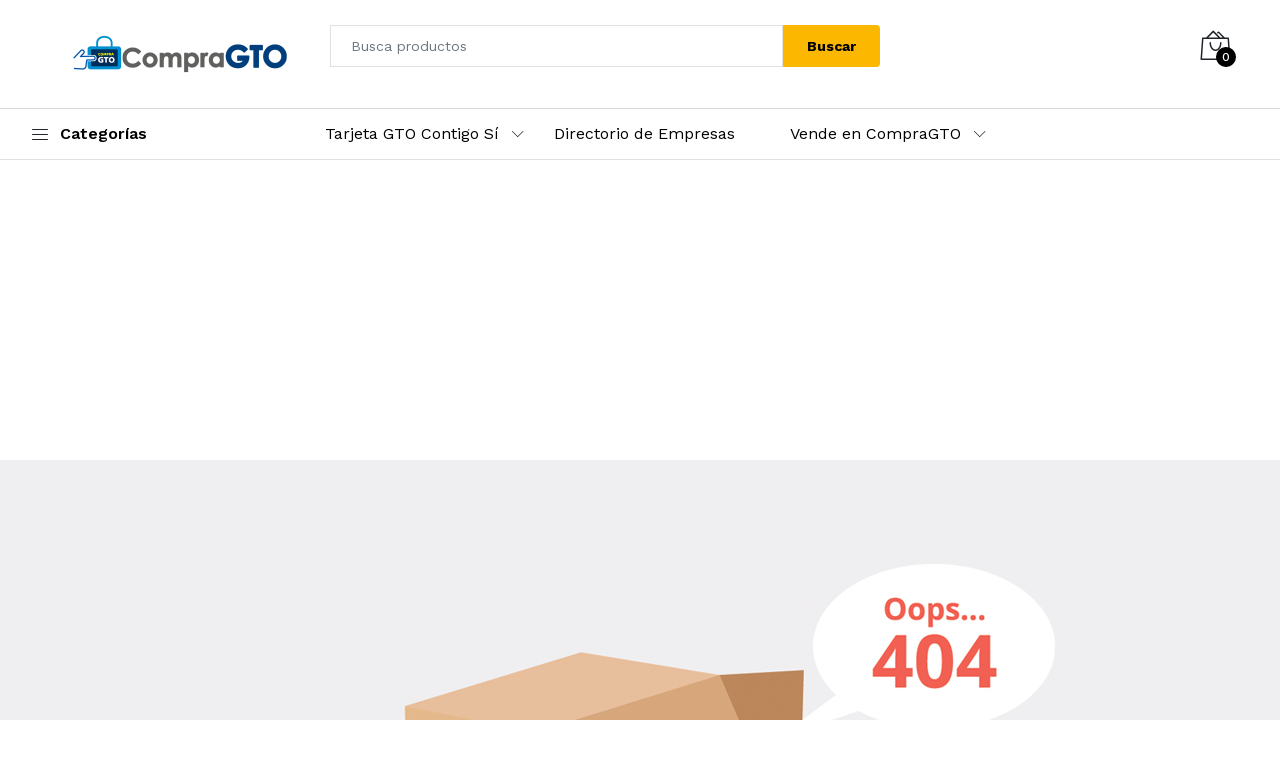

--- FILE ---
content_type: text/html; charset=UTF-8
request_url: https://compragto.com/error
body_size: 14413
content:
<!-- headers-->
<!DOCTYPE html>
<html lang="es">

<head>
    <meta charset="utf-8">
    <meta http-equiv="X-UA-Compatible" content="IE=edge">
    <meta name="viewport" content="width=device-width, initial-scale=1.0">
    <meta name="format-detection" content="telephone=no">
    <meta name="apple-mobile-web-app-capable" content="yes">
    <meta name="author" content="compraGTO">
    <link rel="icon" href="https://compragto.com/assets/img/favicon.png" type="image/x-icon">
    <link rel="shortcut icon" href="https://compragto.com/assets/img/favicon.png" type="image/x-icon">
    
        <meta name="keywords" content="CompraGTO">
    <meta name="description" content="El Marketplace oficial de Empresas de Guanajuato, México. Calzado, Moda, Artesanías, Servicios y mucho más.">
    <title>CompraGTO</title>
        <meta property="og:title" content="CompraGTO" />
        <meta property="og:type" content="website" />
        <meta property="og:description" content="El Marketplace oficial de Empresas de Guanajuato, México. Calzado, Moda, Artesanías, Servicios y mucho más." />
        <meta property="og:image" content="https://compragto.com/assets/img/logo3.png" />
        <meta property="og:image:url" content="https://compragto.com/assets/img/logo3.png" />
        <meta property="og:image:secure_url" content="https://compragto.com/assets/img/logo3.png" />
        
    <link href="https://fonts.googleapis.com/css?family=Work+Sans:300,400,500,600,700&amp;amp;subset=latin-ext" rel="stylesheet">
    <link rel="stylesheet" href="https://compragto.com/assets/plugins/font-awesome/css/font-awesome.min.css">
    <link rel="stylesheet" href="https://compragto.com/assets/fonts/Linearicons/Linearicons/Font/demo-files/demo.css">
    <link rel="stylesheet" href="https://compragto.com/assets/plugins/bootstrap/css/bootstrap.min.css">
    <link rel="stylesheet" href="https://compragto.com/assets/plugins/owl-carousel/assets/owl.carousel.min.css">
    <link rel="stylesheet" href="https://compragto.com/assets/plugins/owl-carousel/assets/owl.theme.default.min.css">
    <link rel="stylesheet" href="https://compragto.com/assets/plugins/slick/slick/slick.css">
    <link rel="stylesheet" href="https://compragto.com/assets/plugins/nouislider/nouislider.min.css">
    <link rel="stylesheet" href="https://compragto.com/assets/plugins/lightGallery-master/dist/css/lightgallery.min.css">
    <link rel="stylesheet" href="https://compragto.com/assets/plugins/jquery-bar-rating/dist/themes/fontawesome-stars.css">
    <link rel="stylesheet" href="https://compragto.com/assets/plugins/select2/dist/css/select2.min.css">
    <link rel="stylesheet" href="https://compragto.com/assets/css/style.css?v=20260119072410">
    
<script src="https://kit.fontawesome.com/5c2df0185b.js" crossorigin="anonymous"></script>
<script src="https://code.jquery.com/jquery-3.2.1.js"></script>
<meta name="facebook-domain-verification" content="rex9mq9hnep5ivvtg937wvd7n2xg21" />

<script async src="https://pagead2.googlesyndication.com/pagead/js/adsbygoogle.js?client=ca-pub-3501479070028980"
     crossorigin="anonymous"></script>
     <script data-ad-client="ca-pub-3501479070028980" async src="https://pagead2.googlesyndication.com/pagead/js/adsbygoogle.js"></script>
    
<!-- TERMINAN SCRIPTS EXTERNOS  -->
    
    
</head>
    
<!-- Google Tag Manager nuestro-->
<script>(function(w,d,s,l,i){w[l]=w[l]||[];w[l].push({'gtm.start':
new Date().getTime(),event:'gtm.js'});var f=d.getElementsByTagName(s)[0],
j=d.createElement(s),dl=l!='dataLayer'?'&l='+l:'';j.async=true;j.src=
'https://www.googletagmanager.com/gtm.js?id='+i+dl;f.parentNode.insertBefore(j,f);
})(window,document,'script','dataLayer','GTM-K93BFBZ');</script>
    
<body><body>
    
<header class="header header--1" data-sticky="true">
    <div class="header__top">
        <div class="ps-container">
            <div class="header__left">
                <div class="menu--product-categories">
                    <div class="menu__toggle"><i class="icon-menu"></i><span> Categorías</span></div>
                    <div class="menu__content">
                        <ul class="menu--dropdown">
                                    <li><a href="https://compragto.com/categorias">Todas las Categorías</a></li>
                                                                                                <li class="menu-item-has-children has-mega-menu">
                                        <a href="https://compragto.com/categoria/accesoriosparavehiculos">Accesorios para Vehículos</a><span class="sub-toggle"></span>
                                        <div class="mega-menu">
                                            <div class="mega-menu__column">
                                                <ul class="mega-menu__list">
                                                                                                            <li><a href="https://compragto.com/categoria/llantas">Llantas</a></li>
                                                                                                                                                                    <li><a href="https://compragto.com/categoria/acumuladores">Acumuladores</a></li>
                                                                                                                                                            </ul>
                                            </div>
                                        </div>
                                    </li>
                                                                                                                                <li class="menu-item-has-children has-mega-menu">
                                        <a href="https://compragto.com/categoria/alimentos">Alimentos</a><span class="sub-toggle"></span>
                                        <div class="mega-menu">
                                            <div class="mega-menu__column">
                                                <ul class="mega-menu__list">
                                                                                                            <li><a href="https://compragto.com/categoria/postres">Postres</a></li>
                                                                                                                                                                    <li><a href="https://compragto.com/categoria/bebidas">Bebidas</a></li>
                                                                                                                                                                    <li><a href="https://compragto.com/categoria/cajeta">Cajeta</a></li>
                                                                                                                                                                    <li><a href="https://compragto.com/categoria/salsas">Salsas</a></li>
                                                                                                                                                                    <li><a href="https://compragto.com/categoria/lacteos">Lácteos</a></li>
                                                                                                                                                                    <li><a href="https://compragto.com/categoria/pasteles">Pasteles</a></li>
                                                                                                                                                                    <li><a href="https://compragto.com/categoria/miel">Miel</a></li>
                                                                                                                                                                    <li><a href="https://compragto.com/categoria/dulces">Dulces</a></li>
                                                                                                                                                                    <li><a href="https://compragto.com/categoria/cafe">Café</a></li>
                                                                                                                                                                    <li><a href="https://compragto.com/categoria/saborizantesyjarabes">Saborizantes & Jarabes</a></li>
                                                                                                                                                                    <li><a href="https://compragto.com/categoria/carnes">Carnes</a></li>
                                                                                                                                                            </ul>
                                            </div>
                                        </div>
                                    </li>
                                                                                                                                <li class="menu-item-has-children has-mega-menu">
                                        <a href="https://compragto.com/categoria/artesanias">Artesanías</a><span class="sub-toggle"></span>
                                        <div class="mega-menu">
                                            <div class="mega-menu__column">
                                                <ul class="mega-menu__list">
                                                                                                            <li><a href="https://compragto.com/categoria/alfareria">Alfarería</a></li>
                                                                                                                                                                    <li><a href="https://compragto.com/categoria/madera">Madera</a></li>
                                                                                                                                                                    <li><a href="https://compragto.com/categoria/herreria">Herrería</a></li>
                                                                                                                                                                    <li><a href="https://compragto.com/categoria/ceramica">Cerámica</a></li>
                                                                                                                                                                    <li><a href="https://compragto.com/categoria/joyeria">Joyería</a></li>
                                                                                                                                                                    <li><a href="https://compragto.com/categoria/textiles">Textiles</a></li>
                                                                                                                                                            </ul>
                                            </div>
                                        </div>
                                    </li>
                                                                                                                                <li class="menu-item-has-children has-mega-menu">
                                        <a href="https://compragto.com/categoria/accesoriosdepiel">Artículos de Piel</a><span class="sub-toggle"></span>
                                        <div class="mega-menu">
                                            <div class="mega-menu__column">
                                                <ul class="mega-menu__list">
                                                                                                            <li><a href="https://compragto.com/categoria/bolsosdepiel">Bolsos de Piel</a></li>
                                                                                                                                                                    <li><a href="https://compragto.com/categoria/cinturonesdepiel">Cinturones de Piel</a></li>
                                                                                                                                                                    <li><a href="https://compragto.com/categoria/carterasdepiel">Carteras de Piel</a></li>
                                                                                                                                                                    <li><a href="https://compragto.com/categoria/mandilesdepiel">Mandiles de Piel</a></li>
                                                                                                                                                                    <li><a href="https://compragto.com/categoria/chamarrasdepiel">Chamarras de Piel</a></li>
                                                                                                                                                                    <li><a href="https://compragto.com/categoria/maletasdepiel">Maletas de Piel</a></li>
                                                                                                                                                                    <li><a href="https://compragto.com/categoria/backpacksdepiel">Back Packs de Piel</a></li>
                                                                                                                                                                    <li><a href="https://compragto.com/categoria/portafoliosdepiel">Portafolios de Piel</a></li>
                                                                                                                                                                    <li><a href="https://compragto.com/categoria/otrosaccesorios">Otros Accesorios</a></li>
                                                                                                                                                            </ul>
                                            </div>
                                        </div>
                                    </li>
                                                                                                                                <li class="menu-item-has-children has-mega-menu">
                                        <a href="https://compragto.com/categoria/calzado">Calzado</a><span class="sub-toggle"></span>
                                        <div class="mega-menu">
                                            <div class="mega-menu__column">
                                                <ul class="mega-menu__list">
                                                                                                            <li><a href="https://compragto.com/categoria/calzadoparahombre">Calzado para Hombre</a></li>
                                                                                                                                                                                    <li><a href="https://compragto.com/categoria/zapatos">&nbsp;&nbsp;&nbsp;-Zapatos</a></li>
                                                                                                                            <li><a href="https://compragto.com/categoria/tenis">&nbsp;&nbsp;&nbsp;-Tenis</a></li>
                                                                                                                            <li><a href="https://compragto.com/categoria/mocasines">&nbsp;&nbsp;&nbsp;-Mocasines</a></li>
                                                                                                                            <li><a href="https://compragto.com/categoria/sandalias">&nbsp;&nbsp;&nbsp;-Sandalias</a></li>
                                                                                                                            <li><a href="https://compragto.com/categoria/botas">&nbsp;&nbsp;&nbsp;-Botas</a></li>
                                                                                                                            <li><a href="https://compragto.com/categoria/huaraches">&nbsp;&nbsp;&nbsp;-Huaraches</a></li>
                                                                                                                            <li><a href="https://compragto.com/categoria/botinesybotasvaqueras">&nbsp;&nbsp;&nbsp;-Botines & Botas Vaqueras</a></li>
                                                                                                                                                                                                                                <li><a href="https://compragto.com/categoria/calzadoparamujer">Calzado para Mujer</a></li>
                                                                                                                                                                                    <li><a href="https://compragto.com/categoria/botasybotines">&nbsp;&nbsp;&nbsp;-Botas & Botines</a></li>
                                                                                                                            <li><a href="https://compragto.com/categoria/tenis">&nbsp;&nbsp;&nbsp;-Tenis</a></li>
                                                                                                                            <li><a href="https://compragto.com/categoria/sandalias">&nbsp;&nbsp;&nbsp;-Sandalias</a></li>
                                                                                                                            <li><a href="https://compragto.com/categoria/zapatillasytacones">&nbsp;&nbsp;&nbsp;-Zapatillas & Tacones</a></li>
                                                                                                                            <li><a href="https://compragto.com/categoria/flats">&nbsp;&nbsp;&nbsp;-Flats</a></li>
                                                                                                                            <li><a href="https://compragto.com/categoria/huaraches">&nbsp;&nbsp;&nbsp;-Huaraches</a></li>
                                                                                                                            <li><a href="https://compragto.com/categoria/zapatos">&nbsp;&nbsp;&nbsp;-Zapatos</a></li>
                                                                                                                            <li><a href="https://compragto.com/categoria/botinesybotasvaqueras">&nbsp;&nbsp;&nbsp;-Botines & Botas Vaqueras</a></li>
                                                                                                                                                                                                                                <li><a href="https://compragto.com/categoria/calzadoparanino">Calzado para Niño</a></li>
                                                                                                                                                                                    <li><a href="https://compragto.com/categoria/tenis">&nbsp;&nbsp;&nbsp;-Tenis</a></li>
                                                                                                                            <li><a href="https://compragto.com/categoria/huaraches">&nbsp;&nbsp;&nbsp;-Huaraches</a></li>
                                                                                                                            <li><a href="https://compragto.com/categoria/botas">&nbsp;&nbsp;&nbsp;-Botas</a></li>
                                                                                                                            <li><a href="https://compragto.com/categoria/botinesybotasvaqueras">&nbsp;&nbsp;&nbsp;-Botines & Botas Vaqueras</a></li>
                                                                                                                                                                                                                                <li><a href="https://compragto.com/categoria/calzadoparanina">Calzado para Niña</a></li>
                                                                                                                                                                                    <li><a href="https://compragto.com/categoria/tenis">&nbsp;&nbsp;&nbsp;-Tenis</a></li>
                                                                                                                            <li><a href="https://compragto.com/categoria/huaraches">&nbsp;&nbsp;&nbsp;-Huaraches</a></li>
                                                                                                                            <li><a href="https://compragto.com/categoria/botinesybotasvaqueras">&nbsp;&nbsp;&nbsp;-Botines & Botas Vaqueras</a></li>
                                                                                                                                                                                                                                <li><a href="https://compragto.com/categoria/calzadoparabebes">Calzado para Bebés</a></li>
                                                                                                                                                                                    <li><a href="https://compragto.com/categoria/zapatos">&nbsp;&nbsp;&nbsp;-Zapatos</a></li>
                                                                                                                            <li><a href="https://compragto.com/categoria/botinesybotasvaqueras">&nbsp;&nbsp;&nbsp;-Botines & Botas Vaqueras</a></li>
                                                                                                                                                                                                                                <li><a href="https://compragto.com/categoria/calzadodeseguridad">Calzado de Seguridad</a></li>
                                                                                                                                                            </ul>
                                            </div>
                                        </div>
                                    </li>
                                                                                                                                <li class="menu-item-has-children has-mega-menu">
                                        <a href="https://compragto.com/categoria/computacion">Computación</a><span class="sub-toggle"></span>
                                        <div class="mega-menu">
                                            <div class="mega-menu__column">
                                                <ul class="mega-menu__list">
                                                                                                            <li><a href="https://compragto.com/categoria/accesoriosparapc">Accesorios para PC</a></li>
                                                                                                                                                                    <li><a href="https://compragto.com/categoria/pcdeescritorioylaptops">PC de Escritorio y Laptops</a></li>
                                                                                                                                                                    <li><a href="https://compragto.com/categoria/software">Software</a></li>
                                                                                                                                                            </ul>
                                            </div>
                                        </div>
                                    </li>
                                                                                                                                <li class="menu-item-has-children has-mega-menu">
                                        <a href="https://compragto.com/categoria/construccion">Construcción</a><span class="sub-toggle"></span>
                                        <div class="mega-menu">
                                            <div class="mega-menu__column">
                                                <ul class="mega-menu__list">
                                                                                                            <li><a href="https://compragto.com/categoria/pinturas">Pinturas</a></li>
                                                                                                                                                                    <li><a href="https://compragto.com/categoria/accesoriosdeconstruccion">Accesorios de Construcción</a></li>
                                                                                                                                                            </ul>
                                            </div>
                                        </div>
                                    </li>
                                                                                                                                <li class="menu-item-has-children has-mega-menu">
                                        <a href="https://compragto.com/categoria/deportesfitness">Deportes & Fitness</a><span class="sub-toggle"></span>
                                        <div class="mega-menu">
                                            <div class="mega-menu__column">
                                                <ul class="mega-menu__list">
                                                                                                            <li><a href="https://compragto.com/categoria/equipodeportivo">Equipo Deportivo</a></li>
                                                                                                                                                                    <li><a href="https://compragto.com/categoria/uniformesyropadeportiva">Ropa Deportiva</a></li>
                                                                                                                                                                    <li><a href="https://compragto.com/categoria/jerseys">Jerseys</a></li>
                                                                                                                                                            </ul>
                                            </div>
                                        </div>
                                    </li>
                                                                                                                                <li class="menu-item-has-children has-mega-menu">
                                        <a href="https://compragto.com/categoria/electronicaaudioyvideo">Electrónica, Audio & Video</a><span class="sub-toggle"></span>
                                        <div class="mega-menu">
                                            <div class="mega-menu__column">
                                                <ul class="mega-menu__list">
                                                                                                            <li><a href="https://compragto.com/categoria/bocinasyequipodesonido">Bocinas y Equipo de Sonido</a></li>
                                                                                                                                                            </ul>
                                            </div>
                                        </div>
                                    </li>
                                                                                                                                <li class="menu-item-has-children has-mega-menu">
                                        <a href="https://compragto.com/categoria/hogarmueblesyjardin">Hogar, Muebles & Jardín</a><span class="sub-toggle"></span>
                                        <div class="mega-menu">
                                            <div class="mega-menu__column">
                                                <ul class="mega-menu__list">
                                                                                                            <li><a href="https://compragto.com/categoria/productosdelhogar">Productos del Hogar</a></li>
                                                                                                                                                                    <li><a href="https://compragto.com/categoria/muebles">Muebles</a></li>
                                                                                                                                                                    <li><a href="https://compragto.com/categoria/jardin">Jardín</a></li>
                                                                                                                                                                    <li><a href="https://compragto.com/categoria/productosdelimpieza">Productos de Limpieza</a></li>
                                                                                                                                                                    <li><a href="https://compragto.com/categoria/lineablanca">Línea Blanca</a></li>
                                                                                                                                                            </ul>
                                            </div>
                                        </div>
                                    </li>
                                                                                                                                <li class="menu-item-has-children has-mega-menu">
                                        <a href="https://compragto.com/categoria/industriasyoficinas">Industrias & Oficinas</a><span class="sub-toggle"></span>
                                        <div class="mega-menu">
                                            <div class="mega-menu__column">
                                                <ul class="mega-menu__list">
                                                                                                            <li><a href="https://compragto.com/categoria/gastronomiayhoteleria">Gastronomía y Hotelería</a></li>
                                                                                                                                                                                    <li><a href="https://compragto.com/categoria/delantalesdecocina">&nbsp;&nbsp;&nbsp;-Delantales de Cocina</a></li>
                                                                                                                            <li><a href="https://compragto.com/categoria/uniformesyropadetrabajo">&nbsp;&nbsp;&nbsp;-Uniformes & Ropa de Trabajo</a></li>
                                                                                                                            <li><a href="https://compragto.com/categoria/herramientasdecocina">&nbsp;&nbsp;&nbsp;-Herramientas de Cocina</a></li>
                                                                                                                            <li><a href="https://compragto.com/categoria/desechables">&nbsp;&nbsp;&nbsp;-Desechables</a></li>
                                                                                                                                                                                                                                <li><a href="https://compragto.com/categoria/equipamientoparaoficinas">Equipamiento para Oficinas</a></li>
                                                                                                                                                                    <li><a href="https://compragto.com/categoria/herramientasindustriales">Herramientas Industriales</a></li>
                                                                                                                                                                    <li><a href="https://compragto.com/categoria/equipamientomdico">Equipamiento Médico</a></li>
                                                                                                                                                                                    <li><a href="https://compragto.com/categoria/ortopedia">&nbsp;&nbsp;&nbsp;-Ortopedia</a></li>
                                                                                                                                                                                                                                <li><a href="https://compragto.com/categoria/embalajeylogistica">Embalaje y Logística</a></li>
                                                                                                                                                                    <li><a href="https://compragto.com/categoria/agro">Agro</a></li>
                                                                                                                                                            </ul>
                                            </div>
                                        </div>
                                    </li>
                                                                                                                                <li class="menu-item-has-children has-mega-menu">
                                        <a href="https://compragto.com/categoria/instrumentosmusicales">Instrumentos musicales</a><span class="sub-toggle"></span>
                                        <div class="mega-menu">
                                            <div class="mega-menu__column">
                                                <ul class="mega-menu__list">
                                                                                                            <li><a href="https://compragto.com/categoria/cuerda">Cuerda</a></li>
                                                                                                                                                                    <li><a href="https://compragto.com/categoria/">Teclados y Sintetizadores</a></li>
                                                                                                                                                                    <li><a href="https://compragto.com/categoria/viento">Viento</a></li>
                                                                                                                                                                    <li><a href="https://compragto.com/categoria/percusion">Percusión</a></li>
                                                                                                                                                            </ul>
                                            </div>
                                        </div>
                                    </li>
                                                                                                                                <li class="menu-item-has-children has-mega-menu">
                                        <a href="https://compragto.com/categoria/mascotas">Mascotas</a><span class="sub-toggle"></span>
                                        <div class="mega-menu">
                                            <div class="mega-menu__column">
                                                <ul class="mega-menu__list">
                                                                                                            <li><a href="https://compragto.com/categoria/ropaaccesorios">Accesorios</a></li>
                                                                                                                                                                    <li><a href="https://compragto.com/categoria/suplementosvitaminas">Suplementos & Vitaminas</a></li>
                                                                                                                                                            </ul>
                                            </div>
                                        </div>
                                    </li>
                                                                                                                                <li class="menu-item-has-children has-mega-menu">
                                        <a href="https://compragto.com/categoria/papeleriaymerceria">Papelería & Mercería</a><span class="sub-toggle"></span>
                                        <div class="mega-menu">
                                            <div class="mega-menu__column">
                                                <ul class="mega-menu__list">
                                                                                                            <li><a href="https://compragto.com/categoria/papelera">Papelería</a></li>
                                                                                                                                                            </ul>
                                            </div>
                                        </div>
                                    </li>
                                                                                                                                <li class="menu-item-has-children has-mega-menu">
                                        <a href="https://compragto.com/categoria/restaurantesalimentospreparados">Restaurantes / Alimentos preparados</a><span class="sub-toggle"></span>
                                        <div class="mega-menu">
                                            <div class="mega-menu__column">
                                                <ul class="mega-menu__list">
                                                                                                            <li><a href="https://compragto.com/categoria/alitas">Alitas</a></li>
                                                                                                                                                                    <li><a href="https://compragto.com/categoria/bares">Bares</a></li>
                                                                                                                                                                    <li><a href="https://compragto.com/categoria/cafeterias">Cafeterías</a></li>
                                                                                                                                                                    <li><a href="https://compragto.com/categoria/carnesalaparrilla">Carnes a la Parrilla</a></li>
                                                                                                                                                                    <li><a href="https://compragto.com/categoria/comidaargentina">Comida Argentina</a></li>
                                                                                                                                                                    <li><a href="https://compragto.com/categoria/comidaasiatica">Comida Asiática</a></li>
                                                                                                                                                                    <li><a href="https://compragto.com/categoria/comidachina">Comida China</a></li>
                                                                                                                                                                    <li><a href="https://compragto.com/categoria/comidaespanola">Comida Española</a></li>
                                                                                                                                                                    <li><a href="https://compragto.com/categoria/comidafrancesa">Comida Francesa</a></li>
                                                                                                                                                                    <li><a href="https://compragto.com/categoria/comidaitaliana">Comida Italiana</a></li>
                                                                                                                                                                    <li><a href="https://compragto.com/categoria/comidajaponesaysushi">Comida Japonesa y Sushi</a></li>
                                                                                                                                                                    <li><a href="https://compragto.com/categoria/comidamediterranea">Comida Mediterránea</a></li>
                                                                                                                                                                    <li><a href="https://compragto.com/categoria/comidamexicana">Comida Mexicana</a></li>
                                                                                                                                                                    <li><a href="https://compragto.com/categoria/comidasaludable">Comida Saludable</a></li>
                                                                                                                                                                    <li><a href="https://compragto.com/categoria/comidavegetarianavegana">Comida Vegetariana - Vegana</a></li>
                                                                                                                                                                    <li><a href="https://compragto.com/categoria/desayunosalmuerzosobrunch">Desayunos, Almuerzos o Brunch</a></li>
                                                                                                                                                                    <li><a href="https://compragto.com/categoria/ensaladas">Ensaladas</a></li>
                                                                                                                                                                    <li><a href="https://compragto.com/categoria/hamburguesas">Hamburguesas</a></li>
                                                                                                                                                                    <li><a href="https://compragto.com/categoria/mariscos">Mariscos</a></li>
                                                                                                                                                                    <li><a href="https://compragto.com/categoria/panaderia">Panadería</a></li>
                                                                                                                                                                    <li><a href="https://compragto.com/categoria/pizzas">Pizzas</a></li>
                                                                                                                                                                    <li><a href="https://compragto.com/categoria/pollos">Pollos</a></li>
                                                                                                                                                                    <li><a href="https://compragto.com/categoria/postres">Postres</a></li>
                                                                                                                                                                    <li><a href="https://compragto.com/categoria/repostera">Repostería</a></li>
                                                                                                                                                                    <li><a href="https://compragto.com/categoria/tacos">Tacos</a></li>
                                                                                                                                                                    <li><a href="https://compragto.com/categoria/tortassandwichesosubs">Tortas, Sándwiches o Subs</a></li>
                                                                                                                                                            </ul>
                                            </div>
                                        </div>
                                    </li>
                                                                                                                                <li class="menu-item-has-children has-mega-menu">
                                        <a href="https://compragto.com/categoria/ropayaccesorios">Ropa & Accesorios</a><span class="sub-toggle"></span>
                                        <div class="mega-menu">
                                            <div class="mega-menu__column">
                                                <ul class="mega-menu__list">
                                                                                                            <li><a href="https://compragto.com/categoria/ropaparahombre">Ropa para hombre</a></li>
                                                                                                                                                                                    <li><a href="https://compragto.com/categoria/camisas">&nbsp;&nbsp;&nbsp;-Camisas</a></li>
                                                                                                                            <li><a href="https://compragto.com/categoria/playeras">&nbsp;&nbsp;&nbsp;-Playeras</a></li>
                                                                                                                                                                                                                                <li><a href="https://compragto.com/categoria/ropaparamujer">Ropa para mujer</a></li>
                                                                                                                                                                                    <li><a href="https://compragto.com/categoria/pantalonesyfaldas">&nbsp;&nbsp;&nbsp;-Pantalones y Faldas</a></li>
                                                                                                                                                                                                                                <li><a href="https://compragto.com/categoria/ropaparanino">Ropa para niño</a></li>
                                                                                                                                                                                    <li><a href="https://compragto.com/categoria/ropainteriorypijamas">&nbsp;&nbsp;&nbsp;-Ropa Interior & Pijamas</a></li>
                                                                                                                                                                                                                                <li><a href="https://compragto.com/categoria/ropaparanina">Ropa para niña</a></li>
                                                                                                                                                                                    <li><a href="https://compragto.com/categoria/vestidosyfaldas">&nbsp;&nbsp;&nbsp;-Vestidos & Faldas</a></li>
                                                                                                                                                                                                                                <li><a href="https://compragto.com/categoria/ropaparabebes">Ropa para bebés</a></li>
                                                                                                                                                                    <li><a href="https://compragto.com/categoria/accesorios">Accesorios</a></li>
                                                                                                                                                                                    <li><a href="https://compragto.com/categoria/sombreros">&nbsp;&nbsp;&nbsp;-Sombreros</a></li>
                                                                                                                            <li><a href="https://compragto.com/categoria/gorras">&nbsp;&nbsp;&nbsp;-Gorras</a></li>
                                                                                                                            <li><a href="https://compragto.com/categoria/aretes">&nbsp;&nbsp;&nbsp;-Aretes</a></li>
                                                                                                                            <li><a href="https://compragto.com/categoria/collares">&nbsp;&nbsp;&nbsp;-Collares</a></li>
                                                                                                                            <li><a href="https://compragto.com/categoria/bolsosyclutch">&nbsp;&nbsp;&nbsp;-Bolsos & Clutch</a></li>
                                                                                                                            <li><a href="https://compragto.com/categoria/rebozos">&nbsp;&nbsp;&nbsp;-Rebozos</a></li>
                                                                                                                            <li><a href="https://compragto.com/categoria/carteras">&nbsp;&nbsp;&nbsp;-Carteras</a></li>
                                                                                                                            <li><a href="https://compragto.com/categoria/anillos">&nbsp;&nbsp;&nbsp;-Anillos</a></li>
                                                                                                                            <li><a href="https://compragto.com/categoria/abanicos">&nbsp;&nbsp;&nbsp;-Abanicos</a></li>
                                                                                                                            <li><a href="https://compragto.com/categoria/pulseras">&nbsp;&nbsp;&nbsp;-Pulseras</a></li>
                                                                                                                            <li><a href="https://compragto.com/categoria/accesoriosparaelcabello">&nbsp;&nbsp;&nbsp;-Accesorios para el Cabello</a></li>
                                                                                                                                                                                                                        </ul>
                                            </div>
                                        </div>
                                    </li>
                                                                                                                                <li class="menu-item-has-children has-mega-menu">
                                        <a href="https://compragto.com/categoria/saludybelleza">Salud & Belleza</a><span class="sub-toggle"></span>
                                        <div class="mega-menu">
                                            <div class="mega-menu__column">
                                                <ul class="mega-menu__list">
                                                                                                            <li><a href="https://compragto.com/categoria/cuidadodelasalud">Cuidado de la Salud</a></li>
                                                                                                                                                                    <li><a href="https://compragto.com/categoria/belleza">Belleza</a></li>
                                                                                                                                                                    <li><a href="https://compragto.com/categoria/cuidadopersonal">Cuidado Personal</a></li>
                                                                                                                                                            </ul>
                                            </div>
                                        </div>
                                    </li>
                                                                                                                                <li class="menu-item-has-children has-mega-menu">
                                        <a href="https://compragto.com/categoria/serviciosyconsultorias">Servicios & Consultorías</a><span class="sub-toggle"></span>
                                        <div class="mega-menu">
                                            <div class="mega-menu__column">
                                                <ul class="mega-menu__list">
                                                                                                            <li><a href="https://compragto.com/categoria/seguros">Seguros</a></li>
                                                                                                                                                                    <li><a href="https://compragto.com/categoria/contabilidad">Contabilidad</a></li>
                                                                                                                                                                    <li><a href="https://compragto.com/categoria/coaching">Coaching</a></li>
                                                                                                                                                                    <li><a href="https://compragto.com/categoria/legales">Legales</a></li>
                                                                                                                                                            </ul>
                                            </div>
                                        </div>
                                    </li>
                                                                                                                                <li class="menu-item-has-children has-mega-menu">
                                        <a href="https://compragto.com/categoria/turismo">Turismo</a><span class="sub-toggle"></span>
                                        <div class="mega-menu">
                                            <div class="mega-menu__column">
                                                <ul class="mega-menu__list">
                                                                                                            <li><a href="https://compragto.com/categoria/viajes">Viajes</a></li>
                                                                                                                                                                    <li><a href="https://compragto.com/categoria/hoteles">Hoteles</a></li>
                                                                                                                                                            </ul>
                                            </div>
                                        </div>
                                    </li>
                                                                                                                                <li class="menu-item-has-children has-mega-menu">
                                        <a href="https://compragto.com/categoria/vinosylicores">Vinos & Licores</a><span class="sub-toggle"></span>
                                        <div class="mega-menu">
                                            <div class="mega-menu__column">
                                                <ul class="mega-menu__list">
                                                                                                            <li><a href="https://compragto.com/categoria/vinos">Vinos</a></li>
                                                                                                                                                                    <li><a href="https://compragto.com/categoria/licores">Licores</a></li>
                                                                                                                                                                    <li><a href="https://compragto.com/categoria/cervezaartesanal">Cerveza Artesanal</a></li>
                                                                                                                                                                    <li><a href="https://compragto.com/categoria/tequilas">Tequilas</a></li>
                                                                                                                                                                    <li><a href="https://compragto.com/categoria/mezcal">Mezcal</a></li>
                                                                                                                                                            </ul>
                                            </div>
                                        </div>
                                    </li>
                                                                                    </ul>
                    </div>
                </div>
                <a class="ps-logo" href="https://compragto.com/"><img class="ps-logo-m" src="https://compragto.com/assets/img/logo3.png" alt="" /></a>
                            </div>
            <div class="header__center">
                <form class="ps-form--quick-search" action="https://compragto.com/busqueda" method="get">
                    <input class="form-control product-suggestions-input" type="text" placeholder="Busca productos" id="input-search" name="input-search" autocomplete="off" required />
                    <button>Buscar</button>
                    <div class="ps-panel--search-result" id="product-suggestions"></div>
                </form>
            </div>
            <div class="header__right">
                <div class="header__actions">
                    
                    <div class="ps-cart--mini">
                        <a class="header__extra ps-toggle--sidebar" href="#cart-mobile" id="icon-cart-d"></a>
                    </div>
                    
                </div>
            </div>
        </div>
    </div>
    <nav class="navigation">
        <div class="ps-container">
            <div class="navigation__left">
                <div class="menu--product-categories">
                    <div class="menu__toggle"><i class="icon-menu"></i><span> Categorías</span></div>
                    <div class="menu__content">
                        <ul class="menu--dropdown">
                                    <li><a href="https://compragto.com/categorias">Todas las Categorías</a></li>
                                                                                                <li class="menu-item-has-children has-mega-menu">
                                        <a href="https://compragto.com/categoria/accesoriosparavehiculos">Accesorios para Vehículos</a><span class="sub-toggle"></span>
                                        <div class="mega-menu">
                                            <div class="mega-menu__column">
                                                <ul class="mega-menu__list">
                                                                                                            <li><a href="https://compragto.com/categoria/llantas">Llantas</a></li>
                                                                                                                                                                    <li><a href="https://compragto.com/categoria/acumuladores">Acumuladores</a></li>
                                                                                                                                                            </ul>
                                            </div>
                                        </div>
                                    </li>
                                                                                                                                <li class="menu-item-has-children has-mega-menu">
                                        <a href="https://compragto.com/categoria/alimentos">Alimentos</a><span class="sub-toggle"></span>
                                        <div class="mega-menu">
                                            <div class="mega-menu__column">
                                                <ul class="mega-menu__list">
                                                                                                            <li><a href="https://compragto.com/categoria/postres">Postres</a></li>
                                                                                                                                                                    <li><a href="https://compragto.com/categoria/bebidas">Bebidas</a></li>
                                                                                                                                                                    <li><a href="https://compragto.com/categoria/cajeta">Cajeta</a></li>
                                                                                                                                                                    <li><a href="https://compragto.com/categoria/salsas">Salsas</a></li>
                                                                                                                                                                    <li><a href="https://compragto.com/categoria/lacteos">Lácteos</a></li>
                                                                                                                                                                    <li><a href="https://compragto.com/categoria/pasteles">Pasteles</a></li>
                                                                                                                                                                    <li><a href="https://compragto.com/categoria/miel">Miel</a></li>
                                                                                                                                                                    <li><a href="https://compragto.com/categoria/dulces">Dulces</a></li>
                                                                                                                                                                    <li><a href="https://compragto.com/categoria/cafe">Café</a></li>
                                                                                                                                                                    <li><a href="https://compragto.com/categoria/saborizantesyjarabes">Saborizantes & Jarabes</a></li>
                                                                                                                                                                    <li><a href="https://compragto.com/categoria/carnes">Carnes</a></li>
                                                                                                                                                            </ul>
                                            </div>
                                        </div>
                                    </li>
                                                                                                                                <li class="menu-item-has-children has-mega-menu">
                                        <a href="https://compragto.com/categoria/artesanias">Artesanías</a><span class="sub-toggle"></span>
                                        <div class="mega-menu">
                                            <div class="mega-menu__column">
                                                <ul class="mega-menu__list">
                                                                                                            <li><a href="https://compragto.com/categoria/alfareria">Alfarería</a></li>
                                                                                                                                                                    <li><a href="https://compragto.com/categoria/madera">Madera</a></li>
                                                                                                                                                                    <li><a href="https://compragto.com/categoria/herreria">Herrería</a></li>
                                                                                                                                                                    <li><a href="https://compragto.com/categoria/ceramica">Cerámica</a></li>
                                                                                                                                                                    <li><a href="https://compragto.com/categoria/joyeria">Joyería</a></li>
                                                                                                                                                                    <li><a href="https://compragto.com/categoria/textiles">Textiles</a></li>
                                                                                                                                                            </ul>
                                            </div>
                                        </div>
                                    </li>
                                                                                                                                <li class="menu-item-has-children has-mega-menu">
                                        <a href="https://compragto.com/categoria/accesoriosdepiel">Artículos de Piel</a><span class="sub-toggle"></span>
                                        <div class="mega-menu">
                                            <div class="mega-menu__column">
                                                <ul class="mega-menu__list">
                                                                                                            <li><a href="https://compragto.com/categoria/bolsosdepiel">Bolsos de Piel</a></li>
                                                                                                                                                                    <li><a href="https://compragto.com/categoria/cinturonesdepiel">Cinturones de Piel</a></li>
                                                                                                                                                                    <li><a href="https://compragto.com/categoria/carterasdepiel">Carteras de Piel</a></li>
                                                                                                                                                                    <li><a href="https://compragto.com/categoria/mandilesdepiel">Mandiles de Piel</a></li>
                                                                                                                                                                    <li><a href="https://compragto.com/categoria/chamarrasdepiel">Chamarras de Piel</a></li>
                                                                                                                                                                    <li><a href="https://compragto.com/categoria/maletasdepiel">Maletas de Piel</a></li>
                                                                                                                                                                    <li><a href="https://compragto.com/categoria/backpacksdepiel">Back Packs de Piel</a></li>
                                                                                                                                                                    <li><a href="https://compragto.com/categoria/portafoliosdepiel">Portafolios de Piel</a></li>
                                                                                                                                                                    <li><a href="https://compragto.com/categoria/otrosaccesorios">Otros Accesorios</a></li>
                                                                                                                                                            </ul>
                                            </div>
                                        </div>
                                    </li>
                                                                                                                                <li class="menu-item-has-children has-mega-menu">
                                        <a href="https://compragto.com/categoria/calzado">Calzado</a><span class="sub-toggle"></span>
                                        <div class="mega-menu">
                                            <div class="mega-menu__column">
                                                <ul class="mega-menu__list">
                                                                                                            <li><a href="https://compragto.com/categoria/calzadoparahombre">Calzado para Hombre</a></li>
                                                                                                                                                                                    <li><a href="https://compragto.com/categoria/zapatos">&nbsp;&nbsp;&nbsp;-Zapatos</a></li>
                                                                                                                            <li><a href="https://compragto.com/categoria/tenis">&nbsp;&nbsp;&nbsp;-Tenis</a></li>
                                                                                                                            <li><a href="https://compragto.com/categoria/mocasines">&nbsp;&nbsp;&nbsp;-Mocasines</a></li>
                                                                                                                            <li><a href="https://compragto.com/categoria/sandalias">&nbsp;&nbsp;&nbsp;-Sandalias</a></li>
                                                                                                                            <li><a href="https://compragto.com/categoria/botas">&nbsp;&nbsp;&nbsp;-Botas</a></li>
                                                                                                                            <li><a href="https://compragto.com/categoria/huaraches">&nbsp;&nbsp;&nbsp;-Huaraches</a></li>
                                                                                                                            <li><a href="https://compragto.com/categoria/botinesybotasvaqueras">&nbsp;&nbsp;&nbsp;-Botines & Botas Vaqueras</a></li>
                                                                                                                                                                                                                                <li><a href="https://compragto.com/categoria/calzadoparamujer">Calzado para Mujer</a></li>
                                                                                                                                                                                    <li><a href="https://compragto.com/categoria/botasybotines">&nbsp;&nbsp;&nbsp;-Botas & Botines</a></li>
                                                                                                                            <li><a href="https://compragto.com/categoria/tenis">&nbsp;&nbsp;&nbsp;-Tenis</a></li>
                                                                                                                            <li><a href="https://compragto.com/categoria/sandalias">&nbsp;&nbsp;&nbsp;-Sandalias</a></li>
                                                                                                                            <li><a href="https://compragto.com/categoria/zapatillasytacones">&nbsp;&nbsp;&nbsp;-Zapatillas & Tacones</a></li>
                                                                                                                            <li><a href="https://compragto.com/categoria/flats">&nbsp;&nbsp;&nbsp;-Flats</a></li>
                                                                                                                            <li><a href="https://compragto.com/categoria/huaraches">&nbsp;&nbsp;&nbsp;-Huaraches</a></li>
                                                                                                                            <li><a href="https://compragto.com/categoria/zapatos">&nbsp;&nbsp;&nbsp;-Zapatos</a></li>
                                                                                                                            <li><a href="https://compragto.com/categoria/botinesybotasvaqueras">&nbsp;&nbsp;&nbsp;-Botines & Botas Vaqueras</a></li>
                                                                                                                                                                                                                                <li><a href="https://compragto.com/categoria/calzadoparanino">Calzado para Niño</a></li>
                                                                                                                                                                                    <li><a href="https://compragto.com/categoria/tenis">&nbsp;&nbsp;&nbsp;-Tenis</a></li>
                                                                                                                            <li><a href="https://compragto.com/categoria/huaraches">&nbsp;&nbsp;&nbsp;-Huaraches</a></li>
                                                                                                                            <li><a href="https://compragto.com/categoria/botas">&nbsp;&nbsp;&nbsp;-Botas</a></li>
                                                                                                                            <li><a href="https://compragto.com/categoria/botinesybotasvaqueras">&nbsp;&nbsp;&nbsp;-Botines & Botas Vaqueras</a></li>
                                                                                                                                                                                                                                <li><a href="https://compragto.com/categoria/calzadoparanina">Calzado para Niña</a></li>
                                                                                                                                                                                    <li><a href="https://compragto.com/categoria/tenis">&nbsp;&nbsp;&nbsp;-Tenis</a></li>
                                                                                                                            <li><a href="https://compragto.com/categoria/huaraches">&nbsp;&nbsp;&nbsp;-Huaraches</a></li>
                                                                                                                            <li><a href="https://compragto.com/categoria/botinesybotasvaqueras">&nbsp;&nbsp;&nbsp;-Botines & Botas Vaqueras</a></li>
                                                                                                                                                                                                                                <li><a href="https://compragto.com/categoria/calzadoparabebes">Calzado para Bebés</a></li>
                                                                                                                                                                                    <li><a href="https://compragto.com/categoria/zapatos">&nbsp;&nbsp;&nbsp;-Zapatos</a></li>
                                                                                                                            <li><a href="https://compragto.com/categoria/botinesybotasvaqueras">&nbsp;&nbsp;&nbsp;-Botines & Botas Vaqueras</a></li>
                                                                                                                                                                                                                                <li><a href="https://compragto.com/categoria/calzadodeseguridad">Calzado de Seguridad</a></li>
                                                                                                                                                            </ul>
                                            </div>
                                        </div>
                                    </li>
                                                                                                                                <li class="menu-item-has-children has-mega-menu">
                                        <a href="https://compragto.com/categoria/computacion">Computación</a><span class="sub-toggle"></span>
                                        <div class="mega-menu">
                                            <div class="mega-menu__column">
                                                <ul class="mega-menu__list">
                                                                                                            <li><a href="https://compragto.com/categoria/accesoriosparapc">Accesorios para PC</a></li>
                                                                                                                                                                    <li><a href="https://compragto.com/categoria/pcdeescritorioylaptops">PC de Escritorio y Laptops</a></li>
                                                                                                                                                                    <li><a href="https://compragto.com/categoria/software">Software</a></li>
                                                                                                                                                            </ul>
                                            </div>
                                        </div>
                                    </li>
                                                                                                                                <li class="menu-item-has-children has-mega-menu">
                                        <a href="https://compragto.com/categoria/construccion">Construcción</a><span class="sub-toggle"></span>
                                        <div class="mega-menu">
                                            <div class="mega-menu__column">
                                                <ul class="mega-menu__list">
                                                                                                            <li><a href="https://compragto.com/categoria/pinturas">Pinturas</a></li>
                                                                                                                                                                    <li><a href="https://compragto.com/categoria/accesoriosdeconstruccion">Accesorios de Construcción</a></li>
                                                                                                                                                            </ul>
                                            </div>
                                        </div>
                                    </li>
                                                                                                                                <li class="menu-item-has-children has-mega-menu">
                                        <a href="https://compragto.com/categoria/deportesfitness">Deportes & Fitness</a><span class="sub-toggle"></span>
                                        <div class="mega-menu">
                                            <div class="mega-menu__column">
                                                <ul class="mega-menu__list">
                                                                                                            <li><a href="https://compragto.com/categoria/equipodeportivo">Equipo Deportivo</a></li>
                                                                                                                                                                    <li><a href="https://compragto.com/categoria/uniformesyropadeportiva">Ropa Deportiva</a></li>
                                                                                                                                                                    <li><a href="https://compragto.com/categoria/jerseys">Jerseys</a></li>
                                                                                                                                                            </ul>
                                            </div>
                                        </div>
                                    </li>
                                                                                                                                <li class="menu-item-has-children has-mega-menu">
                                        <a href="https://compragto.com/categoria/electronicaaudioyvideo">Electrónica, Audio & Video</a><span class="sub-toggle"></span>
                                        <div class="mega-menu">
                                            <div class="mega-menu__column">
                                                <ul class="mega-menu__list">
                                                                                                            <li><a href="https://compragto.com/categoria/bocinasyequipodesonido">Bocinas y Equipo de Sonido</a></li>
                                                                                                                                                            </ul>
                                            </div>
                                        </div>
                                    </li>
                                                                                                                                <li class="menu-item-has-children has-mega-menu">
                                        <a href="https://compragto.com/categoria/hogarmueblesyjardin">Hogar, Muebles & Jardín</a><span class="sub-toggle"></span>
                                        <div class="mega-menu">
                                            <div class="mega-menu__column">
                                                <ul class="mega-menu__list">
                                                                                                            <li><a href="https://compragto.com/categoria/productosdelhogar">Productos del Hogar</a></li>
                                                                                                                                                                    <li><a href="https://compragto.com/categoria/muebles">Muebles</a></li>
                                                                                                                                                                    <li><a href="https://compragto.com/categoria/jardin">Jardín</a></li>
                                                                                                                                                                    <li><a href="https://compragto.com/categoria/productosdelimpieza">Productos de Limpieza</a></li>
                                                                                                                                                                    <li><a href="https://compragto.com/categoria/lineablanca">Línea Blanca</a></li>
                                                                                                                                                            </ul>
                                            </div>
                                        </div>
                                    </li>
                                                                                                                                <li class="menu-item-has-children has-mega-menu">
                                        <a href="https://compragto.com/categoria/industriasyoficinas">Industrias & Oficinas</a><span class="sub-toggle"></span>
                                        <div class="mega-menu">
                                            <div class="mega-menu__column">
                                                <ul class="mega-menu__list">
                                                                                                            <li><a href="https://compragto.com/categoria/gastronomiayhoteleria">Gastronomía y Hotelería</a></li>
                                                                                                                                                                                    <li><a href="https://compragto.com/categoria/delantalesdecocina">&nbsp;&nbsp;&nbsp;-Delantales de Cocina</a></li>
                                                                                                                            <li><a href="https://compragto.com/categoria/uniformesyropadetrabajo">&nbsp;&nbsp;&nbsp;-Uniformes & Ropa de Trabajo</a></li>
                                                                                                                            <li><a href="https://compragto.com/categoria/herramientasdecocina">&nbsp;&nbsp;&nbsp;-Herramientas de Cocina</a></li>
                                                                                                                            <li><a href="https://compragto.com/categoria/desechables">&nbsp;&nbsp;&nbsp;-Desechables</a></li>
                                                                                                                                                                                                                                <li><a href="https://compragto.com/categoria/equipamientoparaoficinas">Equipamiento para Oficinas</a></li>
                                                                                                                                                                    <li><a href="https://compragto.com/categoria/herramientasindustriales">Herramientas Industriales</a></li>
                                                                                                                                                                    <li><a href="https://compragto.com/categoria/equipamientomdico">Equipamiento Médico</a></li>
                                                                                                                                                                                    <li><a href="https://compragto.com/categoria/ortopedia">&nbsp;&nbsp;&nbsp;-Ortopedia</a></li>
                                                                                                                                                                                                                                <li><a href="https://compragto.com/categoria/embalajeylogistica">Embalaje y Logística</a></li>
                                                                                                                                                                    <li><a href="https://compragto.com/categoria/agro">Agro</a></li>
                                                                                                                                                            </ul>
                                            </div>
                                        </div>
                                    </li>
                                                                                                                                <li class="menu-item-has-children has-mega-menu">
                                        <a href="https://compragto.com/categoria/instrumentosmusicales">Instrumentos musicales</a><span class="sub-toggle"></span>
                                        <div class="mega-menu">
                                            <div class="mega-menu__column">
                                                <ul class="mega-menu__list">
                                                                                                            <li><a href="https://compragto.com/categoria/cuerda">Cuerda</a></li>
                                                                                                                                                                    <li><a href="https://compragto.com/categoria/">Teclados y Sintetizadores</a></li>
                                                                                                                                                                    <li><a href="https://compragto.com/categoria/viento">Viento</a></li>
                                                                                                                                                                    <li><a href="https://compragto.com/categoria/percusion">Percusión</a></li>
                                                                                                                                                            </ul>
                                            </div>
                                        </div>
                                    </li>
                                                                                                                                <li class="menu-item-has-children has-mega-menu">
                                        <a href="https://compragto.com/categoria/mascotas">Mascotas</a><span class="sub-toggle"></span>
                                        <div class="mega-menu">
                                            <div class="mega-menu__column">
                                                <ul class="mega-menu__list">
                                                                                                            <li><a href="https://compragto.com/categoria/ropaaccesorios">Accesorios</a></li>
                                                                                                                                                                    <li><a href="https://compragto.com/categoria/suplementosvitaminas">Suplementos & Vitaminas</a></li>
                                                                                                                                                            </ul>
                                            </div>
                                        </div>
                                    </li>
                                                                                                                                <li class="menu-item-has-children has-mega-menu">
                                        <a href="https://compragto.com/categoria/papeleriaymerceria">Papelería & Mercería</a><span class="sub-toggle"></span>
                                        <div class="mega-menu">
                                            <div class="mega-menu__column">
                                                <ul class="mega-menu__list">
                                                                                                            <li><a href="https://compragto.com/categoria/papelera">Papelería</a></li>
                                                                                                                                                            </ul>
                                            </div>
                                        </div>
                                    </li>
                                                                                                                                <li class="menu-item-has-children has-mega-menu">
                                        <a href="https://compragto.com/categoria/restaurantesalimentospreparados">Restaurantes / Alimentos preparados</a><span class="sub-toggle"></span>
                                        <div class="mega-menu">
                                            <div class="mega-menu__column">
                                                <ul class="mega-menu__list">
                                                                                                            <li><a href="https://compragto.com/categoria/alitas">Alitas</a></li>
                                                                                                                                                                    <li><a href="https://compragto.com/categoria/bares">Bares</a></li>
                                                                                                                                                                    <li><a href="https://compragto.com/categoria/cafeterias">Cafeterías</a></li>
                                                                                                                                                                    <li><a href="https://compragto.com/categoria/carnesalaparrilla">Carnes a la Parrilla</a></li>
                                                                                                                                                                    <li><a href="https://compragto.com/categoria/comidaargentina">Comida Argentina</a></li>
                                                                                                                                                                    <li><a href="https://compragto.com/categoria/comidaasiatica">Comida Asiática</a></li>
                                                                                                                                                                    <li><a href="https://compragto.com/categoria/comidachina">Comida China</a></li>
                                                                                                                                                                    <li><a href="https://compragto.com/categoria/comidaespanola">Comida Española</a></li>
                                                                                                                                                                    <li><a href="https://compragto.com/categoria/comidafrancesa">Comida Francesa</a></li>
                                                                                                                                                                    <li><a href="https://compragto.com/categoria/comidaitaliana">Comida Italiana</a></li>
                                                                                                                                                                    <li><a href="https://compragto.com/categoria/comidajaponesaysushi">Comida Japonesa y Sushi</a></li>
                                                                                                                                                                    <li><a href="https://compragto.com/categoria/comidamediterranea">Comida Mediterránea</a></li>
                                                                                                                                                                    <li><a href="https://compragto.com/categoria/comidamexicana">Comida Mexicana</a></li>
                                                                                                                                                                    <li><a href="https://compragto.com/categoria/comidasaludable">Comida Saludable</a></li>
                                                                                                                                                                    <li><a href="https://compragto.com/categoria/comidavegetarianavegana">Comida Vegetariana - Vegana</a></li>
                                                                                                                                                                    <li><a href="https://compragto.com/categoria/desayunosalmuerzosobrunch">Desayunos, Almuerzos o Brunch</a></li>
                                                                                                                                                                    <li><a href="https://compragto.com/categoria/ensaladas">Ensaladas</a></li>
                                                                                                                                                                    <li><a href="https://compragto.com/categoria/hamburguesas">Hamburguesas</a></li>
                                                                                                                                                                    <li><a href="https://compragto.com/categoria/mariscos">Mariscos</a></li>
                                                                                                                                                                    <li><a href="https://compragto.com/categoria/panaderia">Panadería</a></li>
                                                                                                                                                                    <li><a href="https://compragto.com/categoria/pizzas">Pizzas</a></li>
                                                                                                                                                                    <li><a href="https://compragto.com/categoria/pollos">Pollos</a></li>
                                                                                                                                                                    <li><a href="https://compragto.com/categoria/postres">Postres</a></li>
                                                                                                                                                                    <li><a href="https://compragto.com/categoria/repostera">Repostería</a></li>
                                                                                                                                                                    <li><a href="https://compragto.com/categoria/tacos">Tacos</a></li>
                                                                                                                                                                    <li><a href="https://compragto.com/categoria/tortassandwichesosubs">Tortas, Sándwiches o Subs</a></li>
                                                                                                                                                            </ul>
                                            </div>
                                        </div>
                                    </li>
                                                                                                                                <li class="menu-item-has-children has-mega-menu">
                                        <a href="https://compragto.com/categoria/ropayaccesorios">Ropa & Accesorios</a><span class="sub-toggle"></span>
                                        <div class="mega-menu">
                                            <div class="mega-menu__column">
                                                <ul class="mega-menu__list">
                                                                                                            <li><a href="https://compragto.com/categoria/ropaparahombre">Ropa para hombre</a></li>
                                                                                                                                                                                    <li><a href="https://compragto.com/categoria/camisas">&nbsp;&nbsp;&nbsp;-Camisas</a></li>
                                                                                                                            <li><a href="https://compragto.com/categoria/playeras">&nbsp;&nbsp;&nbsp;-Playeras</a></li>
                                                                                                                                                                                                                                <li><a href="https://compragto.com/categoria/ropaparamujer">Ropa para mujer</a></li>
                                                                                                                                                                                    <li><a href="https://compragto.com/categoria/pantalonesyfaldas">&nbsp;&nbsp;&nbsp;-Pantalones y Faldas</a></li>
                                                                                                                                                                                                                                <li><a href="https://compragto.com/categoria/ropaparanino">Ropa para niño</a></li>
                                                                                                                                                                                    <li><a href="https://compragto.com/categoria/ropainteriorypijamas">&nbsp;&nbsp;&nbsp;-Ropa Interior & Pijamas</a></li>
                                                                                                                                                                                                                                <li><a href="https://compragto.com/categoria/ropaparanina">Ropa para niña</a></li>
                                                                                                                                                                                    <li><a href="https://compragto.com/categoria/vestidosyfaldas">&nbsp;&nbsp;&nbsp;-Vestidos & Faldas</a></li>
                                                                                                                                                                                                                                <li><a href="https://compragto.com/categoria/ropaparabebes">Ropa para bebés</a></li>
                                                                                                                                                                    <li><a href="https://compragto.com/categoria/accesorios">Accesorios</a></li>
                                                                                                                                                                                    <li><a href="https://compragto.com/categoria/sombreros">&nbsp;&nbsp;&nbsp;-Sombreros</a></li>
                                                                                                                            <li><a href="https://compragto.com/categoria/gorras">&nbsp;&nbsp;&nbsp;-Gorras</a></li>
                                                                                                                            <li><a href="https://compragto.com/categoria/aretes">&nbsp;&nbsp;&nbsp;-Aretes</a></li>
                                                                                                                            <li><a href="https://compragto.com/categoria/collares">&nbsp;&nbsp;&nbsp;-Collares</a></li>
                                                                                                                            <li><a href="https://compragto.com/categoria/bolsosyclutch">&nbsp;&nbsp;&nbsp;-Bolsos & Clutch</a></li>
                                                                                                                            <li><a href="https://compragto.com/categoria/rebozos">&nbsp;&nbsp;&nbsp;-Rebozos</a></li>
                                                                                                                            <li><a href="https://compragto.com/categoria/carteras">&nbsp;&nbsp;&nbsp;-Carteras</a></li>
                                                                                                                            <li><a href="https://compragto.com/categoria/anillos">&nbsp;&nbsp;&nbsp;-Anillos</a></li>
                                                                                                                            <li><a href="https://compragto.com/categoria/abanicos">&nbsp;&nbsp;&nbsp;-Abanicos</a></li>
                                                                                                                            <li><a href="https://compragto.com/categoria/pulseras">&nbsp;&nbsp;&nbsp;-Pulseras</a></li>
                                                                                                                            <li><a href="https://compragto.com/categoria/accesoriosparaelcabello">&nbsp;&nbsp;&nbsp;-Accesorios para el Cabello</a></li>
                                                                                                                                                                                                                        </ul>
                                            </div>
                                        </div>
                                    </li>
                                                                                                                                <li class="menu-item-has-children has-mega-menu">
                                        <a href="https://compragto.com/categoria/saludybelleza">Salud & Belleza</a><span class="sub-toggle"></span>
                                        <div class="mega-menu">
                                            <div class="mega-menu__column">
                                                <ul class="mega-menu__list">
                                                                                                            <li><a href="https://compragto.com/categoria/cuidadodelasalud">Cuidado de la Salud</a></li>
                                                                                                                                                                    <li><a href="https://compragto.com/categoria/belleza">Belleza</a></li>
                                                                                                                                                                    <li><a href="https://compragto.com/categoria/cuidadopersonal">Cuidado Personal</a></li>
                                                                                                                                                            </ul>
                                            </div>
                                        </div>
                                    </li>
                                                                                                                                <li class="menu-item-has-children has-mega-menu">
                                        <a href="https://compragto.com/categoria/serviciosyconsultorias">Servicios & Consultorías</a><span class="sub-toggle"></span>
                                        <div class="mega-menu">
                                            <div class="mega-menu__column">
                                                <ul class="mega-menu__list">
                                                                                                            <li><a href="https://compragto.com/categoria/seguros">Seguros</a></li>
                                                                                                                                                                    <li><a href="https://compragto.com/categoria/contabilidad">Contabilidad</a></li>
                                                                                                                                                                    <li><a href="https://compragto.com/categoria/coaching">Coaching</a></li>
                                                                                                                                                                    <li><a href="https://compragto.com/categoria/legales">Legales</a></li>
                                                                                                                                                            </ul>
                                            </div>
                                        </div>
                                    </li>
                                                                                                                                <li class="menu-item-has-children has-mega-menu">
                                        <a href="https://compragto.com/categoria/turismo">Turismo</a><span class="sub-toggle"></span>
                                        <div class="mega-menu">
                                            <div class="mega-menu__column">
                                                <ul class="mega-menu__list">
                                                                                                            <li><a href="https://compragto.com/categoria/viajes">Viajes</a></li>
                                                                                                                                                                    <li><a href="https://compragto.com/categoria/hoteles">Hoteles</a></li>
                                                                                                                                                            </ul>
                                            </div>
                                        </div>
                                    </li>
                                                                                                                                <li class="menu-item-has-children has-mega-menu">
                                        <a href="https://compragto.com/categoria/vinosylicores">Vinos & Licores</a><span class="sub-toggle"></span>
                                        <div class="mega-menu">
                                            <div class="mega-menu__column">
                                                <ul class="mega-menu__list">
                                                                                                            <li><a href="https://compragto.com/categoria/vinos">Vinos</a></li>
                                                                                                                                                                    <li><a href="https://compragto.com/categoria/licores">Licores</a></li>
                                                                                                                                                                    <li><a href="https://compragto.com/categoria/cervezaartesanal">Cerveza Artesanal</a></li>
                                                                                                                                                                    <li><a href="https://compragto.com/categoria/tequilas">Tequilas</a></li>
                                                                                                                                                                    <li><a href="https://compragto.com/categoria/mezcal">Mezcal</a></li>
                                                                                                                                                            </ul>
                                            </div>
                                        </div>
                                    </li>
                                                                                    </ul>
                    </div>
                </div>
            </div>
            <div class="navigation__right">
                <ul class="menu">
                    <li class="menu-item-has-children"><a href="https://compragto.com/contigo-si">Tarjeta GTO Contigo Sí</a><span class="sub-toggle"></span>
                        <ul class="sub-menu">
                            <li><a href="https://compragto.com/contigo-si" target="_blank">Buscador de Ofertas</a></li>
                            <li><a href="https://contigosi.guanajuato.gob.mx/solicita-tu-tarjeta/" target="_blank">Solicita tu Tarjeta</a></li>
                            <li><a href="https://register.waopay.app/cgtoimpulso" target="_blank">Crea una oferta</a></li>
                        </ul>
                    </li>
                    <li><a href="https://compragto.com/directorio-de-empresas" target="_blank">Directorio de Empresas</a></li>
                    <li class="menu-item-has-children"><a href="javascript:void(0)">Vende en CompraGTO</a><span class="sub-toggle"></span>
                        <ul class="sub-menu">
                            <li><a href="https://panel.compragto.com" target="_blank">Panel de Control</a></li>
                            <li><a href="https://compragto.com/beneficios-compragto" target="_blank">Regístrate Aquí</a></li>
                        </ul>
                    </li>
                                    </ul>
                            </div>
        </div>
    </nav>
</header>
<header class="header header--mobile" data-sticky="true">
        <div class="navigation--mobile">
        <div class="navigation__left"><a class="ps-logo" href="https://compragto.com/"><img class="ps-logo-m" src="https://compragto.com/assets/img/logo3.png" alt="" /></a></div>
        <!--<div class="navigation__right">
            <div class="header__actions">
                <div class="ps-cart--mini"><a class="header__extra" href="#"><i class="icon-bag2"></i><span><i>0</i></span></a>
                    <div class="ps-cart__content">
                        <div class="ps-cart__items">
                            <div class="ps-product--cart-mobile">
                                <div class="ps-product__thumbnail"><a href="#"><img src="img/products/clothing/7.jpg" alt="" /></a></div>
                                <div class="ps-product__content"><a class="ps-product__remove" href="#"><i class="icon-cross"></i></a><a href="product-default.html">MVMTH Classical Leather Watch In Black</a>
                                    <p><strong>Sold by:</strong> YOUNG SHOP</p><small>1 x $59.99</small>
                                </div>
                            </div>
                            <div class="ps-product--cart-mobile">
                                <div class="ps-product__thumbnail"><a href="#"><img src="img/products/clothing/5.jpg" alt="" /></a></div>
                                <div class="ps-product__content"><a class="ps-product__remove" href="#"><i class="icon-cross"></i></a><a href="product-default.html">Sleeve Linen Blend Caro Pane Shirt</a>
                                    <p><strong>Sold by:</strong> YOUNG SHOP</p><small>1 x $59.99</small>
                                </div>
                            </div>
                        </div>
                        <div class="ps-cart__footer">
                            <h3>Sub Total:<strong>$59.99</strong></h3>
                            <figure><a class="ps-btn" href="shopping-cart.html">View Cart</a><a class="ps-btn" href="checkout.html">Checkout</a></figure>
                        </div>
                    </div>
                </div>
                <div class="ps-block--user-header">
                    <div class="ps-block__left"><a href="my-account.html"><i class="icon-user"></i></a></div>
                    <div class="ps-block__right"><a href="my-account.html">Login</a><a href="my-account.html">Register</a></div>
                </div>
            </div>
        </div>-->
    </div>
    <!--<div class="ps-search--mobile">
        <form class="ps-form--search-mobile" action="index.html" method="get">
            <div class="form-group--nest">
                <input class="form-control" type="text" placeholder="Search something..." />
                <button><i class="icon-magnifier"></i></button>
            </div>
        </form>
    </div>-->
</header>    <div class="ps-page--404">
        <div class="container">
            <div class="ps-section__content"><img src="https://compragto.com/assets/img/404.jpg" alt="">
                <h3>¡ohh! La página no ha sido encontrada.</h3>
                            </div>
        </div>
    </div>
    

<div id="divloadModal"></div>
<div id="divloadModal2"></div>
        <div class="ps-section-footer ps-post" style="border-bottom: 1px solid #e1e1e1;">
        <p>Los Precios, Descuentos, Promociones, Métodos de Pago, Métodos de Envío, Garantías y Devoluciones son establecidos directamente por los Comercios Registrados en CompraGTO.com.</p>
        <p>CompraGTO.com y WhatYou.com S. De R. L. De C.V. y sus filiales se deslindan de cualquier responsabilidad o situación sobre las Operaciones que se realicen entre los Comercios y los Compradores.</p>
    </div>
    
    <div id="divToastCustom"></div>

    <footer class="ps-footer">
        <div class="ps-container">
            <div class="ps-footer__widgets">
                <aside class="widget widget_footer widget_contact-us">
                    <h4 class="widget-title">CONTACTO PARA NEGOCIOS</h4>
                    <div class="widget_content">
                        <p>
                            <a href="https://goo.gl/maps/4T6xTzpQQDpoz6ER7" target="_blank">Blvd. Delta no. 201, Piso 7, Col. San José de Sta. Julia, León, GTO. C.P. 37530</a>
                        </p>
                        <p>
                            <a href="mailto:contacto@compragto.com" target="_blank">contacto@compragto.com</a>
                        </p>
                        <ul class="ps-list--social">
                            <li><a class="facebook" href="https://www.facebook.com/Compragto" target="_blank"><i class="fa fa-facebook"></i></a></li>
                            <li><a class="twitter" href="https://twitter.com/CompraGto" target="_blank"><i class="fa fa-twitter"></i></a></li>
                            <li><a class="instagram" href="https://instagram.com/compragto" target="_blank"><i class="fa fa-instagram"></i></a></li>
                            <li><a class="google-plus" href="https://www.youtube.com/channel/UCGSMGBjizZZ8bCzSH0VwBgg" target="_blank"><i class="fa fa fa-youtube-play"></i></a></li>
                        </ul>
                    </div>
                </aside>
                <aside class="widget widget_footer">
                    <h4 class="widget-title">CATEGORÍAS DESTACADAS</h4>
                    <ul class="ps-list--link">
                        <li><a href="https://compragto.com/categoria/ropayaccesorios">Moda</a></li>
                        <li><a href="https://compragto.com/categoria/alimentos">Alimentos</a></li>
                        <li><a href="https://compragto.com/categoria/artesanias">Artesanías</a></li>
                        <li><a href="https://compragto.com/categoria/vinosylicores">Vinos y Licores</a></li>
                                            </ul>
                </aside>
                <aside class="widget widget_footer">
                    <h4 class="widget-title">CONOCE MÁS</h4>
                    <ul class="ps-list--link">
                        <li><a href="https://compragto.com/beneficios-compragto">Beneficios</a></li>
                        <li><a href="https://register.waopay.app/cgtoimpulso" target="_blank">Registro</a></li>
                        <li><a href="https://compragto.com/terminos-y-condiciones">Términos y Condiciones</a></li>
                        <li><a href="https://compragto.com/aviso-de-privacidad">Aviso de Privacidad</a></li>
                        <li><a href="https://compragto.com/" data-toggle="modal" data-target="#modal-ROP">Reglas de Operación</a></li>
                    </ul>
                </aside>
                            </div>
                        <div class="ps-footer__copyright">
                <p>2023 Todos los Derechos Reservados. <a href="https://whatyou.com/" style="color: #777777;">WhatYou.com S. De R. L. De C.V. </p>
                <p>
                    <a href="#"><img src="https://compragto.com/assets/img/icons/visa.png" alt="" /></a>
                    <a href="#"><img src="https://compragto.com/assets/img/icons/mastercard.png" alt="" /></a>
                    <a href="#"><img src="https://compragto.com/assets/img/icons/paypal.png" alt="" /></a>
                    <a href="#"><img src="https://compragto.com/assets/img/icons/american-express.png" alt="" /></a>
                    <a href="#"><img src="https://compragto.com/assets/img/icons/discover.png" alt="" /></a>
                </p>
            </div>
        </div>
    </footer>


    <div class="modal fade" id="modal-ROP" tabindex="-1" role="dialog" aria-hidden="true">
      <div class="modal-dialog" role="document" style="max-width: 1000px;">
        <div class="modal-content">
          <div class="modal-header">
            <h5 class="modal-title" id="exampleModalLabel">Reglas de Operación</h5>
            <button type="button" class="close" data-dismiss="modal" aria-label="Close">
              <span aria-hidden="true">&times;</span>
            </button>
          </div>
          <div class="modal-body">
              <iframe src="https://compragto.com/assets/doc/ROP_2023_MiPyMEs_Modificada.pdf" style="width:100%; height:700px;" frameborder="0" ></iframe>
          </div>
          <div class="modal-footer">
            <button type="button" class="btn btn-secondary" data-dismiss="modal">Cerrar</button>
          </div>
        </div>
      </div>
    </div>


    <div id="back2top"><i class="icon icon-arrow-up"></i></div>
    <div class="ps-site-overlay"></div>
    <div class="ps-panel--sidebar" id="cart-mobile"></div>
    <!--include ../../data/menu/menu-product-categories-->
    <div class="ps-panel--sidebar" id="navigation-mobile">
        <div class="ps-panel__header">
            <h3>Categorías</h3>
        </div>
        <div class="ps-panel__content">
            <div class="menu--product-categories">
                <ul class="menu--mobile">
                            <li><a href="https://compragto.com/categorias">Todas las Categorías</a></li>
                                                                        <li class="menu-item-has-children has-mega-menu">
                                <a href="https://compragto.com/categoria/accesoriosparavehiculos">Accesorios para Vehículos</a>
                                <span class="sub-toggle"></span>
                                <div class="mega-menu">
                                                                        <div class="mega-menu__column">
                                        <h4>
                                            <a href="https://compragto.com/categoria/llantas">Llantas</a>
                                            <span class="sub-toggle"></span>
                                        </h4>
                                                                            </div>
                                                                        <div class="mega-menu__column">
                                        <h4>
                                            <a href="https://compragto.com/categoria/acumuladores">Acumuladores</a>
                                            <span class="sub-toggle"></span>
                                        </h4>
                                                                            </div>
                                                                    </div>
                            </li>
                                                                                                <li class="menu-item-has-children has-mega-menu">
                                <a href="https://compragto.com/categoria/alimentos">Alimentos</a>
                                <span class="sub-toggle"></span>
                                <div class="mega-menu">
                                                                        <div class="mega-menu__column">
                                        <h4>
                                            <a href="https://compragto.com/categoria/postres">Postres</a>
                                            <span class="sub-toggle"></span>
                                        </h4>
                                                                            </div>
                                                                        <div class="mega-menu__column">
                                        <h4>
                                            <a href="https://compragto.com/categoria/bebidas">Bebidas</a>
                                            <span class="sub-toggle"></span>
                                        </h4>
                                                                            </div>
                                                                        <div class="mega-menu__column">
                                        <h4>
                                            <a href="https://compragto.com/categoria/cajeta">Cajeta</a>
                                            <span class="sub-toggle"></span>
                                        </h4>
                                                                            </div>
                                                                        <div class="mega-menu__column">
                                        <h4>
                                            <a href="https://compragto.com/categoria/salsas">Salsas</a>
                                            <span class="sub-toggle"></span>
                                        </h4>
                                                                            </div>
                                                                        <div class="mega-menu__column">
                                        <h4>
                                            <a href="https://compragto.com/categoria/lacteos">Lácteos</a>
                                            <span class="sub-toggle"></span>
                                        </h4>
                                                                            </div>
                                                                        <div class="mega-menu__column">
                                        <h4>
                                            <a href="https://compragto.com/categoria/pasteles">Pasteles</a>
                                            <span class="sub-toggle"></span>
                                        </h4>
                                                                            </div>
                                                                        <div class="mega-menu__column">
                                        <h4>
                                            <a href="https://compragto.com/categoria/miel">Miel</a>
                                            <span class="sub-toggle"></span>
                                        </h4>
                                                                            </div>
                                                                        <div class="mega-menu__column">
                                        <h4>
                                            <a href="https://compragto.com/categoria/dulces">Dulces</a>
                                            <span class="sub-toggle"></span>
                                        </h4>
                                                                            </div>
                                                                        <div class="mega-menu__column">
                                        <h4>
                                            <a href="https://compragto.com/categoria/cafe">Café</a>
                                            <span class="sub-toggle"></span>
                                        </h4>
                                                                            </div>
                                                                        <div class="mega-menu__column">
                                        <h4>
                                            <a href="https://compragto.com/categoria/saborizantesyjarabes">Saborizantes & Jarabes</a>
                                            <span class="sub-toggle"></span>
                                        </h4>
                                                                            </div>
                                                                        <div class="mega-menu__column">
                                        <h4>
                                            <a href="https://compragto.com/categoria/carnes">Carnes</a>
                                            <span class="sub-toggle"></span>
                                        </h4>
                                                                            </div>
                                                                    </div>
                            </li>
                                                                                                <li class="menu-item-has-children has-mega-menu">
                                <a href="https://compragto.com/categoria/artesanias">Artesanías</a>
                                <span class="sub-toggle"></span>
                                <div class="mega-menu">
                                                                        <div class="mega-menu__column">
                                        <h4>
                                            <a href="https://compragto.com/categoria/alfareria">Alfarería</a>
                                            <span class="sub-toggle"></span>
                                        </h4>
                                                                            </div>
                                                                        <div class="mega-menu__column">
                                        <h4>
                                            <a href="https://compragto.com/categoria/madera">Madera</a>
                                            <span class="sub-toggle"></span>
                                        </h4>
                                                                            </div>
                                                                        <div class="mega-menu__column">
                                        <h4>
                                            <a href="https://compragto.com/categoria/herreria">Herrería</a>
                                            <span class="sub-toggle"></span>
                                        </h4>
                                                                            </div>
                                                                        <div class="mega-menu__column">
                                        <h4>
                                            <a href="https://compragto.com/categoria/ceramica">Cerámica</a>
                                            <span class="sub-toggle"></span>
                                        </h4>
                                                                            </div>
                                                                        <div class="mega-menu__column">
                                        <h4>
                                            <a href="https://compragto.com/categoria/joyeria">Joyería</a>
                                            <span class="sub-toggle"></span>
                                        </h4>
                                                                            </div>
                                                                        <div class="mega-menu__column">
                                        <h4>
                                            <a href="https://compragto.com/categoria/textiles">Textiles</a>
                                            <span class="sub-toggle"></span>
                                        </h4>
                                                                            </div>
                                                                    </div>
                            </li>
                                                                                                <li class="menu-item-has-children has-mega-menu">
                                <a href="https://compragto.com/categoria/accesoriosdepiel">Artículos de Piel</a>
                                <span class="sub-toggle"></span>
                                <div class="mega-menu">
                                                                        <div class="mega-menu__column">
                                        <h4>
                                            <a href="https://compragto.com/categoria/bolsosdepiel">Bolsos de Piel</a>
                                            <span class="sub-toggle"></span>
                                        </h4>
                                                                            </div>
                                                                        <div class="mega-menu__column">
                                        <h4>
                                            <a href="https://compragto.com/categoria/cinturonesdepiel">Cinturones de Piel</a>
                                            <span class="sub-toggle"></span>
                                        </h4>
                                                                            </div>
                                                                        <div class="mega-menu__column">
                                        <h4>
                                            <a href="https://compragto.com/categoria/carterasdepiel">Carteras de Piel</a>
                                            <span class="sub-toggle"></span>
                                        </h4>
                                                                            </div>
                                                                        <div class="mega-menu__column">
                                        <h4>
                                            <a href="https://compragto.com/categoria/mandilesdepiel">Mandiles de Piel</a>
                                            <span class="sub-toggle"></span>
                                        </h4>
                                                                            </div>
                                                                        <div class="mega-menu__column">
                                        <h4>
                                            <a href="https://compragto.com/categoria/chamarrasdepiel">Chamarras de Piel</a>
                                            <span class="sub-toggle"></span>
                                        </h4>
                                                                            </div>
                                                                        <div class="mega-menu__column">
                                        <h4>
                                            <a href="https://compragto.com/categoria/maletasdepiel">Maletas de Piel</a>
                                            <span class="sub-toggle"></span>
                                        </h4>
                                                                            </div>
                                                                        <div class="mega-menu__column">
                                        <h4>
                                            <a href="https://compragto.com/categoria/backpacksdepiel">Back Packs de Piel</a>
                                            <span class="sub-toggle"></span>
                                        </h4>
                                                                            </div>
                                                                        <div class="mega-menu__column">
                                        <h4>
                                            <a href="https://compragto.com/categoria/portafoliosdepiel">Portafolios de Piel</a>
                                            <span class="sub-toggle"></span>
                                        </h4>
                                                                            </div>
                                                                        <div class="mega-menu__column">
                                        <h4>
                                            <a href="https://compragto.com/categoria/otrosaccesorios">Otros Accesorios</a>
                                            <span class="sub-toggle"></span>
                                        </h4>
                                                                            </div>
                                                                    </div>
                            </li>
                                                                                                <li class="menu-item-has-children has-mega-menu">
                                <a href="https://compragto.com/categoria/calzado">Calzado</a>
                                <span class="sub-toggle"></span>
                                <div class="mega-menu">
                                                                        <div class="mega-menu__column">
                                        <h4>
                                            <a href="https://compragto.com/categoria/calzadoparahombre">Calzado para Hombre</a>
                                            <span class="sub-toggle"></span>
                                        </h4>
                                                                                    <ul class="mega-menu__list">
                                                                                                <li>
                                                    <a href="https://compragto.com/categoria/zapatos">Zapatos</a>
                                                </li>
                                                                                                <li>
                                                    <a href="https://compragto.com/categoria/tenis">Tenis</a>
                                                </li>
                                                                                                <li>
                                                    <a href="https://compragto.com/categoria/mocasines">Mocasines</a>
                                                </li>
                                                                                                <li>
                                                    <a href="https://compragto.com/categoria/sandalias">Sandalias</a>
                                                </li>
                                                                                                <li>
                                                    <a href="https://compragto.com/categoria/botas">Botas</a>
                                                </li>
                                                                                                <li>
                                                    <a href="https://compragto.com/categoria/huaraches">Huaraches</a>
                                                </li>
                                                                                                <li>
                                                    <a href="https://compragto.com/categoria/botinesybotasvaqueras">Botines & Botas Vaqueras</a>
                                                </li>
                                                                                            </ul>
                                                                            </div>
                                                                        <div class="mega-menu__column">
                                        <h4>
                                            <a href="https://compragto.com/categoria/calzadoparamujer">Calzado para Mujer</a>
                                            <span class="sub-toggle"></span>
                                        </h4>
                                                                                    <ul class="mega-menu__list">
                                                                                                <li>
                                                    <a href="https://compragto.com/categoria/botasybotines">Botas & Botines</a>
                                                </li>
                                                                                                <li>
                                                    <a href="https://compragto.com/categoria/tenis">Tenis</a>
                                                </li>
                                                                                                <li>
                                                    <a href="https://compragto.com/categoria/sandalias">Sandalias</a>
                                                </li>
                                                                                                <li>
                                                    <a href="https://compragto.com/categoria/zapatillasytacones">Zapatillas & Tacones</a>
                                                </li>
                                                                                                <li>
                                                    <a href="https://compragto.com/categoria/flats">Flats</a>
                                                </li>
                                                                                                <li>
                                                    <a href="https://compragto.com/categoria/huaraches">Huaraches</a>
                                                </li>
                                                                                                <li>
                                                    <a href="https://compragto.com/categoria/zapatos">Zapatos</a>
                                                </li>
                                                                                                <li>
                                                    <a href="https://compragto.com/categoria/botinesybotasvaqueras">Botines & Botas Vaqueras</a>
                                                </li>
                                                                                            </ul>
                                                                            </div>
                                                                        <div class="mega-menu__column">
                                        <h4>
                                            <a href="https://compragto.com/categoria/calzadoparanino">Calzado para Niño</a>
                                            <span class="sub-toggle"></span>
                                        </h4>
                                                                                    <ul class="mega-menu__list">
                                                                                                <li>
                                                    <a href="https://compragto.com/categoria/tenis">Tenis</a>
                                                </li>
                                                                                                <li>
                                                    <a href="https://compragto.com/categoria/huaraches">Huaraches</a>
                                                </li>
                                                                                                <li>
                                                    <a href="https://compragto.com/categoria/botas">Botas</a>
                                                </li>
                                                                                                <li>
                                                    <a href="https://compragto.com/categoria/botinesybotasvaqueras">Botines & Botas Vaqueras</a>
                                                </li>
                                                                                            </ul>
                                                                            </div>
                                                                        <div class="mega-menu__column">
                                        <h4>
                                            <a href="https://compragto.com/categoria/calzadoparanina">Calzado para Niña</a>
                                            <span class="sub-toggle"></span>
                                        </h4>
                                                                                    <ul class="mega-menu__list">
                                                                                                <li>
                                                    <a href="https://compragto.com/categoria/tenis">Tenis</a>
                                                </li>
                                                                                                <li>
                                                    <a href="https://compragto.com/categoria/huaraches">Huaraches</a>
                                                </li>
                                                                                                <li>
                                                    <a href="https://compragto.com/categoria/botinesybotasvaqueras">Botines & Botas Vaqueras</a>
                                                </li>
                                                                                            </ul>
                                                                            </div>
                                                                        <div class="mega-menu__column">
                                        <h4>
                                            <a href="https://compragto.com/categoria/calzadoparabebes">Calzado para Bebés</a>
                                            <span class="sub-toggle"></span>
                                        </h4>
                                                                                    <ul class="mega-menu__list">
                                                                                                <li>
                                                    <a href="https://compragto.com/categoria/zapatos">Zapatos</a>
                                                </li>
                                                                                                <li>
                                                    <a href="https://compragto.com/categoria/botinesybotasvaqueras">Botines & Botas Vaqueras</a>
                                                </li>
                                                                                            </ul>
                                                                            </div>
                                                                        <div class="mega-menu__column">
                                        <h4>
                                            <a href="https://compragto.com/categoria/calzadodeseguridad">Calzado de Seguridad</a>
                                            <span class="sub-toggle"></span>
                                        </h4>
                                                                            </div>
                                                                    </div>
                            </li>
                                                                                                <li class="menu-item-has-children has-mega-menu">
                                <a href="https://compragto.com/categoria/computacion">Computación</a>
                                <span class="sub-toggle"></span>
                                <div class="mega-menu">
                                                                        <div class="mega-menu__column">
                                        <h4>
                                            <a href="https://compragto.com/categoria/accesoriosparapc">Accesorios para PC</a>
                                            <span class="sub-toggle"></span>
                                        </h4>
                                                                            </div>
                                                                        <div class="mega-menu__column">
                                        <h4>
                                            <a href="https://compragto.com/categoria/pcdeescritorioylaptops">PC de Escritorio y Laptops</a>
                                            <span class="sub-toggle"></span>
                                        </h4>
                                                                            </div>
                                                                        <div class="mega-menu__column">
                                        <h4>
                                            <a href="https://compragto.com/categoria/software">Software</a>
                                            <span class="sub-toggle"></span>
                                        </h4>
                                                                            </div>
                                                                    </div>
                            </li>
                                                                                                <li class="menu-item-has-children has-mega-menu">
                                <a href="https://compragto.com/categoria/construccion">Construcción</a>
                                <span class="sub-toggle"></span>
                                <div class="mega-menu">
                                                                        <div class="mega-menu__column">
                                        <h4>
                                            <a href="https://compragto.com/categoria/pinturas">Pinturas</a>
                                            <span class="sub-toggle"></span>
                                        </h4>
                                                                            </div>
                                                                        <div class="mega-menu__column">
                                        <h4>
                                            <a href="https://compragto.com/categoria/accesoriosdeconstruccion">Accesorios de Construcción</a>
                                            <span class="sub-toggle"></span>
                                        </h4>
                                                                            </div>
                                                                    </div>
                            </li>
                                                                                                <li class="menu-item-has-children has-mega-menu">
                                <a href="https://compragto.com/categoria/deportesfitness">Deportes & Fitness</a>
                                <span class="sub-toggle"></span>
                                <div class="mega-menu">
                                                                        <div class="mega-menu__column">
                                        <h4>
                                            <a href="https://compragto.com/categoria/equipodeportivo">Equipo Deportivo</a>
                                            <span class="sub-toggle"></span>
                                        </h4>
                                                                            </div>
                                                                        <div class="mega-menu__column">
                                        <h4>
                                            <a href="https://compragto.com/categoria/uniformesyropadeportiva">Ropa Deportiva</a>
                                            <span class="sub-toggle"></span>
                                        </h4>
                                                                            </div>
                                                                        <div class="mega-menu__column">
                                        <h4>
                                            <a href="https://compragto.com/categoria/jerseys">Jerseys</a>
                                            <span class="sub-toggle"></span>
                                        </h4>
                                                                            </div>
                                                                    </div>
                            </li>
                                                                                                <li class="menu-item-has-children has-mega-menu">
                                <a href="https://compragto.com/categoria/electronicaaudioyvideo">Electrónica, Audio & Video</a>
                                <span class="sub-toggle"></span>
                                <div class="mega-menu">
                                                                        <div class="mega-menu__column">
                                        <h4>
                                            <a href="https://compragto.com/categoria/bocinasyequipodesonido">Bocinas y Equipo de Sonido</a>
                                            <span class="sub-toggle"></span>
                                        </h4>
                                                                            </div>
                                                                    </div>
                            </li>
                                                                                                <li class="menu-item-has-children has-mega-menu">
                                <a href="https://compragto.com/categoria/hogarmueblesyjardin">Hogar, Muebles & Jardín</a>
                                <span class="sub-toggle"></span>
                                <div class="mega-menu">
                                                                        <div class="mega-menu__column">
                                        <h4>
                                            <a href="https://compragto.com/categoria/productosdelhogar">Productos del Hogar</a>
                                            <span class="sub-toggle"></span>
                                        </h4>
                                                                            </div>
                                                                        <div class="mega-menu__column">
                                        <h4>
                                            <a href="https://compragto.com/categoria/muebles">Muebles</a>
                                            <span class="sub-toggle"></span>
                                        </h4>
                                                                            </div>
                                                                        <div class="mega-menu__column">
                                        <h4>
                                            <a href="https://compragto.com/categoria/jardin">Jardín</a>
                                            <span class="sub-toggle"></span>
                                        </h4>
                                                                            </div>
                                                                        <div class="mega-menu__column">
                                        <h4>
                                            <a href="https://compragto.com/categoria/productosdelimpieza">Productos de Limpieza</a>
                                            <span class="sub-toggle"></span>
                                        </h4>
                                                                            </div>
                                                                        <div class="mega-menu__column">
                                        <h4>
                                            <a href="https://compragto.com/categoria/lineablanca">Línea Blanca</a>
                                            <span class="sub-toggle"></span>
                                        </h4>
                                                                            </div>
                                                                    </div>
                            </li>
                                                                                                <li class="menu-item-has-children has-mega-menu">
                                <a href="https://compragto.com/categoria/industriasyoficinas">Industrias & Oficinas</a>
                                <span class="sub-toggle"></span>
                                <div class="mega-menu">
                                                                        <div class="mega-menu__column">
                                        <h4>
                                            <a href="https://compragto.com/categoria/gastronomiayhoteleria">Gastronomía y Hotelería</a>
                                            <span class="sub-toggle"></span>
                                        </h4>
                                                                                    <ul class="mega-menu__list">
                                                                                                <li>
                                                    <a href="https://compragto.com/categoria/delantalesdecocina">Delantales de Cocina</a>
                                                </li>
                                                                                                <li>
                                                    <a href="https://compragto.com/categoria/uniformesyropadetrabajo">Uniformes & Ropa de Trabajo</a>
                                                </li>
                                                                                                <li>
                                                    <a href="https://compragto.com/categoria/herramientasdecocina">Herramientas de Cocina</a>
                                                </li>
                                                                                                <li>
                                                    <a href="https://compragto.com/categoria/desechables">Desechables</a>
                                                </li>
                                                                                            </ul>
                                                                            </div>
                                                                        <div class="mega-menu__column">
                                        <h4>
                                            <a href="https://compragto.com/categoria/equipamientoparaoficinas">Equipamiento para Oficinas</a>
                                            <span class="sub-toggle"></span>
                                        </h4>
                                                                            </div>
                                                                        <div class="mega-menu__column">
                                        <h4>
                                            <a href="https://compragto.com/categoria/herramientasindustriales">Herramientas Industriales</a>
                                            <span class="sub-toggle"></span>
                                        </h4>
                                                                            </div>
                                                                        <div class="mega-menu__column">
                                        <h4>
                                            <a href="https://compragto.com/categoria/equipamientomdico">Equipamiento Médico</a>
                                            <span class="sub-toggle"></span>
                                        </h4>
                                                                                    <ul class="mega-menu__list">
                                                                                                <li>
                                                    <a href="https://compragto.com/categoria/ortopedia">Ortopedia</a>
                                                </li>
                                                                                            </ul>
                                                                            </div>
                                                                        <div class="mega-menu__column">
                                        <h4>
                                            <a href="https://compragto.com/categoria/embalajeylogistica">Embalaje y Logística</a>
                                            <span class="sub-toggle"></span>
                                        </h4>
                                                                            </div>
                                                                        <div class="mega-menu__column">
                                        <h4>
                                            <a href="https://compragto.com/categoria/agro">Agro</a>
                                            <span class="sub-toggle"></span>
                                        </h4>
                                                                            </div>
                                                                    </div>
                            </li>
                                                                                                <li class="menu-item-has-children has-mega-menu">
                                <a href="https://compragto.com/categoria/instrumentosmusicales">Instrumentos musicales</a>
                                <span class="sub-toggle"></span>
                                <div class="mega-menu">
                                                                        <div class="mega-menu__column">
                                        <h4>
                                            <a href="https://compragto.com/categoria/cuerda">Cuerda</a>
                                            <span class="sub-toggle"></span>
                                        </h4>
                                                                            </div>
                                                                        <div class="mega-menu__column">
                                        <h4>
                                            <a href="https://compragto.com/categoria/">Teclados y Sintetizadores</a>
                                            <span class="sub-toggle"></span>
                                        </h4>
                                                                            </div>
                                                                        <div class="mega-menu__column">
                                        <h4>
                                            <a href="https://compragto.com/categoria/viento">Viento</a>
                                            <span class="sub-toggle"></span>
                                        </h4>
                                                                            </div>
                                                                        <div class="mega-menu__column">
                                        <h4>
                                            <a href="https://compragto.com/categoria/percusion">Percusión</a>
                                            <span class="sub-toggle"></span>
                                        </h4>
                                                                            </div>
                                                                    </div>
                            </li>
                                                                                                <li class="menu-item-has-children has-mega-menu">
                                <a href="https://compragto.com/categoria/mascotas">Mascotas</a>
                                <span class="sub-toggle"></span>
                                <div class="mega-menu">
                                                                        <div class="mega-menu__column">
                                        <h4>
                                            <a href="https://compragto.com/categoria/ropaaccesorios">Accesorios</a>
                                            <span class="sub-toggle"></span>
                                        </h4>
                                                                            </div>
                                                                        <div class="mega-menu__column">
                                        <h4>
                                            <a href="https://compragto.com/categoria/suplementosvitaminas">Suplementos & Vitaminas</a>
                                            <span class="sub-toggle"></span>
                                        </h4>
                                                                            </div>
                                                                    </div>
                            </li>
                                                                                                <li class="menu-item-has-children has-mega-menu">
                                <a href="https://compragto.com/categoria/papeleriaymerceria">Papelería & Mercería</a>
                                <span class="sub-toggle"></span>
                                <div class="mega-menu">
                                                                        <div class="mega-menu__column">
                                        <h4>
                                            <a href="https://compragto.com/categoria/papelera">Papelería</a>
                                            <span class="sub-toggle"></span>
                                        </h4>
                                                                            </div>
                                                                    </div>
                            </li>
                                                                                                <li class="menu-item-has-children has-mega-menu">
                                <a href="https://compragto.com/categoria/restaurantesalimentospreparados">Restaurantes / Alimentos preparados</a>
                                <span class="sub-toggle"></span>
                                <div class="mega-menu">
                                                                        <div class="mega-menu__column">
                                        <h4>
                                            <a href="https://compragto.com/categoria/alitas">Alitas</a>
                                            <span class="sub-toggle"></span>
                                        </h4>
                                                                            </div>
                                                                        <div class="mega-menu__column">
                                        <h4>
                                            <a href="https://compragto.com/categoria/bares">Bares</a>
                                            <span class="sub-toggle"></span>
                                        </h4>
                                                                            </div>
                                                                        <div class="mega-menu__column">
                                        <h4>
                                            <a href="https://compragto.com/categoria/cafeterias">Cafeterías</a>
                                            <span class="sub-toggle"></span>
                                        </h4>
                                                                            </div>
                                                                        <div class="mega-menu__column">
                                        <h4>
                                            <a href="https://compragto.com/categoria/carnesalaparrilla">Carnes a la Parrilla</a>
                                            <span class="sub-toggle"></span>
                                        </h4>
                                                                            </div>
                                                                        <div class="mega-menu__column">
                                        <h4>
                                            <a href="https://compragto.com/categoria/comidaargentina">Comida Argentina</a>
                                            <span class="sub-toggle"></span>
                                        </h4>
                                                                            </div>
                                                                        <div class="mega-menu__column">
                                        <h4>
                                            <a href="https://compragto.com/categoria/comidaasiatica">Comida Asiática</a>
                                            <span class="sub-toggle"></span>
                                        </h4>
                                                                            </div>
                                                                        <div class="mega-menu__column">
                                        <h4>
                                            <a href="https://compragto.com/categoria/comidachina">Comida China</a>
                                            <span class="sub-toggle"></span>
                                        </h4>
                                                                            </div>
                                                                        <div class="mega-menu__column">
                                        <h4>
                                            <a href="https://compragto.com/categoria/comidaespanola">Comida Española</a>
                                            <span class="sub-toggle"></span>
                                        </h4>
                                                                            </div>
                                                                        <div class="mega-menu__column">
                                        <h4>
                                            <a href="https://compragto.com/categoria/comidafrancesa">Comida Francesa</a>
                                            <span class="sub-toggle"></span>
                                        </h4>
                                                                            </div>
                                                                        <div class="mega-menu__column">
                                        <h4>
                                            <a href="https://compragto.com/categoria/comidaitaliana">Comida Italiana</a>
                                            <span class="sub-toggle"></span>
                                        </h4>
                                                                            </div>
                                                                        <div class="mega-menu__column">
                                        <h4>
                                            <a href="https://compragto.com/categoria/comidajaponesaysushi">Comida Japonesa y Sushi</a>
                                            <span class="sub-toggle"></span>
                                        </h4>
                                                                            </div>
                                                                        <div class="mega-menu__column">
                                        <h4>
                                            <a href="https://compragto.com/categoria/comidamediterranea">Comida Mediterránea</a>
                                            <span class="sub-toggle"></span>
                                        </h4>
                                                                            </div>
                                                                        <div class="mega-menu__column">
                                        <h4>
                                            <a href="https://compragto.com/categoria/comidamexicana">Comida Mexicana</a>
                                            <span class="sub-toggle"></span>
                                        </h4>
                                                                            </div>
                                                                        <div class="mega-menu__column">
                                        <h4>
                                            <a href="https://compragto.com/categoria/comidasaludable">Comida Saludable</a>
                                            <span class="sub-toggle"></span>
                                        </h4>
                                                                            </div>
                                                                        <div class="mega-menu__column">
                                        <h4>
                                            <a href="https://compragto.com/categoria/comidavegetarianavegana">Comida Vegetariana - Vegana</a>
                                            <span class="sub-toggle"></span>
                                        </h4>
                                                                            </div>
                                                                        <div class="mega-menu__column">
                                        <h4>
                                            <a href="https://compragto.com/categoria/desayunosalmuerzosobrunch">Desayunos, Almuerzos o Brunch</a>
                                            <span class="sub-toggle"></span>
                                        </h4>
                                                                            </div>
                                                                        <div class="mega-menu__column">
                                        <h4>
                                            <a href="https://compragto.com/categoria/ensaladas">Ensaladas</a>
                                            <span class="sub-toggle"></span>
                                        </h4>
                                                                            </div>
                                                                        <div class="mega-menu__column">
                                        <h4>
                                            <a href="https://compragto.com/categoria/hamburguesas">Hamburguesas</a>
                                            <span class="sub-toggle"></span>
                                        </h4>
                                                                            </div>
                                                                        <div class="mega-menu__column">
                                        <h4>
                                            <a href="https://compragto.com/categoria/mariscos">Mariscos</a>
                                            <span class="sub-toggle"></span>
                                        </h4>
                                                                            </div>
                                                                        <div class="mega-menu__column">
                                        <h4>
                                            <a href="https://compragto.com/categoria/panaderia">Panadería</a>
                                            <span class="sub-toggle"></span>
                                        </h4>
                                                                            </div>
                                                                        <div class="mega-menu__column">
                                        <h4>
                                            <a href="https://compragto.com/categoria/pizzas">Pizzas</a>
                                            <span class="sub-toggle"></span>
                                        </h4>
                                                                            </div>
                                                                        <div class="mega-menu__column">
                                        <h4>
                                            <a href="https://compragto.com/categoria/pollos">Pollos</a>
                                            <span class="sub-toggle"></span>
                                        </h4>
                                                                            </div>
                                                                        <div class="mega-menu__column">
                                        <h4>
                                            <a href="https://compragto.com/categoria/postres">Postres</a>
                                            <span class="sub-toggle"></span>
                                        </h4>
                                                                            </div>
                                                                        <div class="mega-menu__column">
                                        <h4>
                                            <a href="https://compragto.com/categoria/repostera">Repostería</a>
                                            <span class="sub-toggle"></span>
                                        </h4>
                                                                            </div>
                                                                        <div class="mega-menu__column">
                                        <h4>
                                            <a href="https://compragto.com/categoria/tacos">Tacos</a>
                                            <span class="sub-toggle"></span>
                                        </h4>
                                                                            </div>
                                                                        <div class="mega-menu__column">
                                        <h4>
                                            <a href="https://compragto.com/categoria/tortassandwichesosubs">Tortas, Sándwiches o Subs</a>
                                            <span class="sub-toggle"></span>
                                        </h4>
                                                                            </div>
                                                                    </div>
                            </li>
                                                                                                <li class="menu-item-has-children has-mega-menu">
                                <a href="https://compragto.com/categoria/ropayaccesorios">Ropa & Accesorios</a>
                                <span class="sub-toggle"></span>
                                <div class="mega-menu">
                                                                        <div class="mega-menu__column">
                                        <h4>
                                            <a href="https://compragto.com/categoria/ropaparahombre">Ropa para hombre</a>
                                            <span class="sub-toggle"></span>
                                        </h4>
                                                                                    <ul class="mega-menu__list">
                                                                                                <li>
                                                    <a href="https://compragto.com/categoria/camisas">Camisas</a>
                                                </li>
                                                                                                <li>
                                                    <a href="https://compragto.com/categoria/playeras">Playeras</a>
                                                </li>
                                                                                            </ul>
                                                                            </div>
                                                                        <div class="mega-menu__column">
                                        <h4>
                                            <a href="https://compragto.com/categoria/ropaparamujer">Ropa para mujer</a>
                                            <span class="sub-toggle"></span>
                                        </h4>
                                                                                    <ul class="mega-menu__list">
                                                                                                <li>
                                                    <a href="https://compragto.com/categoria/pantalonesyfaldas">Pantalones y Faldas</a>
                                                </li>
                                                                                            </ul>
                                                                            </div>
                                                                        <div class="mega-menu__column">
                                        <h4>
                                            <a href="https://compragto.com/categoria/ropaparanino">Ropa para niño</a>
                                            <span class="sub-toggle"></span>
                                        </h4>
                                                                                    <ul class="mega-menu__list">
                                                                                                <li>
                                                    <a href="https://compragto.com/categoria/ropainteriorypijamas">Ropa Interior & Pijamas</a>
                                                </li>
                                                                                            </ul>
                                                                            </div>
                                                                        <div class="mega-menu__column">
                                        <h4>
                                            <a href="https://compragto.com/categoria/ropaparanina">Ropa para niña</a>
                                            <span class="sub-toggle"></span>
                                        </h4>
                                                                                    <ul class="mega-menu__list">
                                                                                                <li>
                                                    <a href="https://compragto.com/categoria/vestidosyfaldas">Vestidos & Faldas</a>
                                                </li>
                                                                                            </ul>
                                                                            </div>
                                                                        <div class="mega-menu__column">
                                        <h4>
                                            <a href="https://compragto.com/categoria/ropaparabebes">Ropa para bebés</a>
                                            <span class="sub-toggle"></span>
                                        </h4>
                                                                            </div>
                                                                        <div class="mega-menu__column">
                                        <h4>
                                            <a href="https://compragto.com/categoria/accesorios">Accesorios</a>
                                            <span class="sub-toggle"></span>
                                        </h4>
                                                                                    <ul class="mega-menu__list">
                                                                                                <li>
                                                    <a href="https://compragto.com/categoria/sombreros">Sombreros</a>
                                                </li>
                                                                                                <li>
                                                    <a href="https://compragto.com/categoria/gorras">Gorras</a>
                                                </li>
                                                                                                <li>
                                                    <a href="https://compragto.com/categoria/aretes">Aretes</a>
                                                </li>
                                                                                                <li>
                                                    <a href="https://compragto.com/categoria/collares">Collares</a>
                                                </li>
                                                                                                <li>
                                                    <a href="https://compragto.com/categoria/bolsosyclutch">Bolsos & Clutch</a>
                                                </li>
                                                                                                <li>
                                                    <a href="https://compragto.com/categoria/rebozos">Rebozos</a>
                                                </li>
                                                                                                <li>
                                                    <a href="https://compragto.com/categoria/carteras">Carteras</a>
                                                </li>
                                                                                                <li>
                                                    <a href="https://compragto.com/categoria/anillos">Anillos</a>
                                                </li>
                                                                                                <li>
                                                    <a href="https://compragto.com/categoria/abanicos">Abanicos</a>
                                                </li>
                                                                                                <li>
                                                    <a href="https://compragto.com/categoria/pulseras">Pulseras</a>
                                                </li>
                                                                                                <li>
                                                    <a href="https://compragto.com/categoria/accesoriosparaelcabello">Accesorios para el Cabello</a>
                                                </li>
                                                                                            </ul>
                                                                            </div>
                                                                    </div>
                            </li>
                                                                                                <li class="menu-item-has-children has-mega-menu">
                                <a href="https://compragto.com/categoria/saludybelleza">Salud & Belleza</a>
                                <span class="sub-toggle"></span>
                                <div class="mega-menu">
                                                                        <div class="mega-menu__column">
                                        <h4>
                                            <a href="https://compragto.com/categoria/cuidadodelasalud">Cuidado de la Salud</a>
                                            <span class="sub-toggle"></span>
                                        </h4>
                                                                            </div>
                                                                        <div class="mega-menu__column">
                                        <h4>
                                            <a href="https://compragto.com/categoria/belleza">Belleza</a>
                                            <span class="sub-toggle"></span>
                                        </h4>
                                                                            </div>
                                                                        <div class="mega-menu__column">
                                        <h4>
                                            <a href="https://compragto.com/categoria/cuidadopersonal">Cuidado Personal</a>
                                            <span class="sub-toggle"></span>
                                        </h4>
                                                                            </div>
                                                                    </div>
                            </li>
                                                                                                <li class="menu-item-has-children has-mega-menu">
                                <a href="https://compragto.com/categoria/serviciosyconsultorias">Servicios & Consultorías</a>
                                <span class="sub-toggle"></span>
                                <div class="mega-menu">
                                                                        <div class="mega-menu__column">
                                        <h4>
                                            <a href="https://compragto.com/categoria/seguros">Seguros</a>
                                            <span class="sub-toggle"></span>
                                        </h4>
                                                                            </div>
                                                                        <div class="mega-menu__column">
                                        <h4>
                                            <a href="https://compragto.com/categoria/contabilidad">Contabilidad</a>
                                            <span class="sub-toggle"></span>
                                        </h4>
                                                                            </div>
                                                                        <div class="mega-menu__column">
                                        <h4>
                                            <a href="https://compragto.com/categoria/coaching">Coaching</a>
                                            <span class="sub-toggle"></span>
                                        </h4>
                                                                            </div>
                                                                        <div class="mega-menu__column">
                                        <h4>
                                            <a href="https://compragto.com/categoria/legales">Legales</a>
                                            <span class="sub-toggle"></span>
                                        </h4>
                                                                            </div>
                                                                    </div>
                            </li>
                                                                                                <li class="menu-item-has-children has-mega-menu">
                                <a href="https://compragto.com/categoria/turismo">Turismo</a>
                                <span class="sub-toggle"></span>
                                <div class="mega-menu">
                                                                        <div class="mega-menu__column">
                                        <h4>
                                            <a href="https://compragto.com/categoria/viajes">Viajes</a>
                                            <span class="sub-toggle"></span>
                                        </h4>
                                                                            </div>
                                                                        <div class="mega-menu__column">
                                        <h4>
                                            <a href="https://compragto.com/categoria/hoteles">Hoteles</a>
                                            <span class="sub-toggle"></span>
                                        </h4>
                                                                            </div>
                                                                    </div>
                            </li>
                                                                                                <li class="menu-item-has-children has-mega-menu">
                                <a href="https://compragto.com/categoria/vinosylicores">Vinos & Licores</a>
                                <span class="sub-toggle"></span>
                                <div class="mega-menu">
                                                                        <div class="mega-menu__column">
                                        <h4>
                                            <a href="https://compragto.com/categoria/vinos">Vinos</a>
                                            <span class="sub-toggle"></span>
                                        </h4>
                                                                            </div>
                                                                        <div class="mega-menu__column">
                                        <h4>
                                            <a href="https://compragto.com/categoria/licores">Licores</a>
                                            <span class="sub-toggle"></span>
                                        </h4>
                                                                            </div>
                                                                        <div class="mega-menu__column">
                                        <h4>
                                            <a href="https://compragto.com/categoria/cervezaartesanal">Cerveza Artesanal</a>
                                            <span class="sub-toggle"></span>
                                        </h4>
                                                                            </div>
                                                                        <div class="mega-menu__column">
                                        <h4>
                                            <a href="https://compragto.com/categoria/tequilas">Tequilas</a>
                                            <span class="sub-toggle"></span>
                                        </h4>
                                                                            </div>
                                                                        <div class="mega-menu__column">
                                        <h4>
                                            <a href="https://compragto.com/categoria/mezcal">Mezcal</a>
                                            <span class="sub-toggle"></span>
                                        </h4>
                                                                            </div>
                                                                    </div>
                            </li>
                                                            </ul>
            </div>
            <!--+createMenu(product_categories, 'menu--mobile')-->
        </div>
    </div>
    <div class="navigation--list">
        <div class="navigation__content">
            <a class="navigation__item ps-toggle--sidebar" href="#menu-mobile">
                <i class="icon-menu"></i>
                <span> Menú</span>
            </a>
            <a class="navigation__item ps-toggle--sidebar" href="#navigation-mobile">
                <i class="icon-list4"></i>
                <span> Categorías</span>
            </a>
            <a class="navigation__item ps-toggle--sidebar" href="#search-sidebar">
                <i class="icon-magnifier"></i>
                <span> Buscar</span>
            </a>
            <a class="navigation__item ps-toggle--sidebar" href="#cart-mobile" id="icon-cart-d-mob">
            </a>
        </div>
    </div>
    <div class="ps-panel--sidebar" id="search-sidebar">
        <div class="ps-panel__header">
            <form class="ps-form--search-mobile" action="https://compragto.com/busqueda" method="get">
                <div class="form-group--nest">
                    <input class="form-control" type="text" id="input-search-m" name="input-search-m" placeholder="Busca productos" autocomplete="off" required>
                    <button><i class="icon-magnifier"></i></button>
                    <div class="ps-panel--search-result-m" id="product-suggestions-m"></div>
                </div>
            </form>
        </div>
        <div class="navigation__content"></div>
    </div>
    <div class="ps-panel--sidebar" id="menu-mobile">
        <div class="ps-panel__header">
            <h3>Menú</h3>
        </div>
        <div class="ps-panel__content">
            <ul class="menu--mobile">
                <li class="menu-item-has-children"><a href="https://compragto.com/contigo-si">Tarjeta GTO Contigo Sí</a><span class="sub-toggle"></span>
                    <ul class="sub-menu">
                        <li><a href="https://compragto.com/contigo-si" target="_blank">Buscador de Ofertas</a></li>
                        <li><a href="https://contigosi.guanajuato.gob.mx/solicita-tu-tarjeta/" target="_blank">Solicita tu Tarjeta</a></li>
                        <li><a href="https://register.waopay.app/cgtoimpulso" target="_blank">Crea una oferta</a></li>
                    </ul>
                </li>
                <li><a href="https://compragto.com/directorio-de-empresas">Directorio de Empresas</a></li>
                <li class="menu-item-has-children"><a href="javascript:void(0)">Vende en CompraGTO</a><span class="sub-toggle"></span>
                    <ul class="sub-menu">
                        <li><a href="https://panel.compragto.com" target="_blank">Panel de Control</a></li>
                        <li><a href="https://compragto.com/beneficios-compragto" target="_blank">Regístrate Aquí</a></li>
                    </ul>
                </li>
                            </ul>
        </div>
    </div>

    <div class="ps-search" id="site-search"><a class="ps-btn--close" href="#"></a>
        <div class="ps-search__content">
            <form class="ps-form--primary-search" action="do_action" method="post">
                <input class="form-control" type="text" placeholder="Search for...">
                <button><i class="aroma-magnifying-glass"></i></button>
            </form>
        </div>
    </div>
    <script src="https://compragto.com/assets/plugins/jquery.min.js"></script>
    <script src="https://compragto.com/assets/plugins/nouislider/nouislider.min.js"></script>
    <script src="https://compragto.com/assets/plugins/popper.min.js"></script>
    <script src="https://compragto.com/assets/plugins/owl-carousel/owl.carousel.min.js"></script>
    <script src="https://compragto.com/assets/plugins/bootstrap/js/bootstrap.min.js"></script>
    <script src="https://compragto.com/assets/plugins/imagesloaded.pkgd.min.js"></script>
    <script src="https://compragto.com/assets/plugins/masonry.pkgd.min.js"></script>
    <script src="https://compragto.com/assets/plugins/isotope.pkgd.min.js"></script>
    <script src="https://compragto.com/assets/plugins/jquery.matchHeight-min.js"></script>
    <script src="https://compragto.com/assets/plugins/slick/slick/slick.min.js"></script>
    <script src="https://compragto.com/assets/plugins/jquery-bar-rating/dist/jquery.barrating.min.js"></script>
    <script src="https://compragto.com/assets/plugins/slick-animation.min.js"></script>
    <script src="https://compragto.com/assets/plugins/lightGallery-master/dist/js/lightgallery-all.min.js"></script>
    <!--<script src="https://compragto.com/assets/plugins/sticky-sidebar/dist/sticky-sidebar.min.js"></script>-->
    <script src="https://compragto.com/assets/plugins/select2/dist/js/select2.full.min.js"></script>
    <script src="https://compragto.com/assets/plugins/gmap3.min.js"></script>
    <!-- custom scripts-->
    <script src="https://compragto.com/assets/js/main.js?v=20260119072410"></script>
    <script src="https://compragto.com/assets/js/myfunctions.js?v=20260119072410"></script>
    <script>loadCart();</script>
</body>

</html>

--- FILE ---
content_type: text/html; charset=UTF-8
request_url: https://compragto.com/sections/carrito-icono.php
body_size: 48
content:
<i class="icon-bag2"></i>
<span><i>0</i></span>


--- FILE ---
content_type: text/html; charset=utf-8
request_url: https://www.google.com/recaptcha/api2/aframe
body_size: 268
content:
<!DOCTYPE HTML><html><head><meta http-equiv="content-type" content="text/html; charset=UTF-8"></head><body><script nonce="cMU7N7oSYgNtW56IKxK5Rw">/** Anti-fraud and anti-abuse applications only. See google.com/recaptcha */ try{var clients={'sodar':'https://pagead2.googlesyndication.com/pagead/sodar?'};window.addEventListener("message",function(a){try{if(a.source===window.parent){var b=JSON.parse(a.data);var c=clients[b['id']];if(c){var d=document.createElement('img');d.src=c+b['params']+'&rc='+(localStorage.getItem("rc::a")?sessionStorage.getItem("rc::b"):"");window.document.body.appendChild(d);sessionStorage.setItem("rc::e",parseInt(sessionStorage.getItem("rc::e")||0)+1);localStorage.setItem("rc::h",'1768829054442');}}}catch(b){}});window.parent.postMessage("_grecaptcha_ready", "*");}catch(b){}</script></body></html>

--- FILE ---
content_type: application/javascript
request_url: https://compragto.com/assets/js/myfunctions.js?v=20260119072410
body_size: 3466
content:
var carga = 1;

function loadItems(merchant_id, page, url, categoriaURL){
    $("#div-m-items").load('https://compragto.com/sections/productos-micrositio.php?merchant_id='+merchant_id+'&page='+page+'&url='+url+'&categoriaURL='+categoriaURL);
}

function loadBussiness(page, business){
    $("#div-business").load('https://compragto.com/sections/empresas-data.php?page='+page+'&business='+business);
}

function loadSearchItems(merchant_id, page, search, url){
    $("#div-m-searchItems").load('https://compragto.com/sections/buscar-productos-micrositio.php?merchant_id='+merchant_id+'&page='+page+'&search='+search+'&url='+url);
}

function closeSearchM(){
    $("#div-m-searchItems").empty();
}

function showtoastsuccesscustom(option){
    $( "#divToastCustom" ).empty();

    $.ajax({
        url: 'https://compragto.com/toast/toast-success.php?option='+option,
        type: "get",
        success: function (data) {
            $("#divToastCustom").append(data);
            toastbox('toast-success-custom-'+option, 4000);
            setTimeout(function () {
                $("#toast-success-custom-"+option).removeClass("show");
            }, 4000);
        }
    });
}

function showtoasterrorcustom(option){
    $( "#divToastCustom" ).empty();

    $.ajax({
        url: 'https://compragto.com/toast/toast-error.php?option='+option,
        type: "get",
        success: function (data) {
            $("#divToastCustom").append(data);
            toastbox('toast-error-custom-'+option, 4000);
            setTimeout(function () {
                $("#toast-error-custom-"+option).removeClass("show");
            }, 4000);
        }
    });
}

function orderByWhatsapp(){
    closeCart();
    $("#divloadModal").empty();
    $.ajax({
        url: 'https://compragto.com/modal/modal-general.php?option=showCarro',
        type: "get",
        beforeSend: function (){
            //$('.ajax-loader').show();
        },
        success: function (data) {
            $("#divloadModal").append(data);
            $('#modalCarro').modal('show');
        }
    });
}

function loadCart(){
    $("#cart-mobile").load('https://compragto.com/sections/carrito-detalle.php');
}

function loadIconCart(){
    $("#icon-cart-d").load('https://compragto.com/sections/carrito-icono.php');
}

function loadIconCartMob(){
    $("#icon-cart-d-mob").load('https://compragto.com/sections/carrito-icono-mob.php');
}

function closeCart(){
    $('#cart-mobile').removeClass('active');
    $('.ps-site-overlay').removeClass('active');
}

function addToCart(merchantURL, urlProducto){
    
    var Data = new FormData(document.forms.namedItem("formadd-"+urlProducto));
    var tipomod = Data.getAll('tipomod[]');
    
    //var tipomod = $('#tipomod').val();
    
    //console.log("agregando");
    var qty = $('#qty').val();
    if(!(qty > 0)){
        qty = 1;
    }
    qty = parseInt(qty);
    $("#cart-mobile").load('https://compragto.com/sections/carrito-detalle.php?add='+merchantURL+'&urlProducto='+urlProducto+'&qty='+qty+'&tipomod='+tipomod);
}

function addToCartExpress(merchantURL, urlProducto){
    $("#cart-mobile").load('https://compragto.com/sections/carrito-detalle.php?add='+merchantURL+'&urlProducto='+urlProducto+'&qty=1');
}

function addToCartExpressModal(merchantURL, urlProducto, itemID){
    var tipomod = $('#tipomod-'+itemID).val();
    
    var qty = $('#qty-'+itemID).val();
    if(!(qty > 0)){
        qty = 1;
    }
    qty = parseInt(qty);
    $('#modalShortLinkItem-'+itemID).modal('hide');
    $("#cart-mobile").load('https://compragto.com/sections/carrito-detalle.php?add='+merchantURL+'&urlProducto='+urlProducto+'&qty='+qty+'&tipomod='+tipomod);
}

function deleteFromCart(itemID){
    $("#cart-mobile").load('https://compragto.com/sections/carrito-detalle.php?del='+itemID);
}

function changeCatItems(){
    var datos = $('#select-cat-items').val();
    $("#div-m-items").load('https://compragto.com/sections/productos-micrositio.php?changecategory='+datos);
}

function loadSearchMarketplace(string, page){
    $("#div-search-marketplace").load('https://compragto.com/sections/busqueda-data.php?string='+string+'&page='+page);
}

function loadSearchMarketplaceCopia(string, page){
    $("#div-search-marketplace").load('https://compragto.com/sections/busqueda-data-copia.php?string='+string+'&page='+page);
}

function showModalCarouselMicrositeDetail(imagenID){ 
    $("#divloadModal").empty();
    $.ajax({
        url: 'https://compragto.com/modal/modal-general.php?option=ModalCarouselMicrositeDetail&imagenID='+imagenID,
        type: "get",
        beforeSend: function (){
            //$('.ajax-loader').show();
        },
        success: function (data) {
            $("#divloadModal").append(data);
            $('#modalCarouselMicrositeDetail').modal('show');
        }
    });
}

function modalLoading(){
    $("#divloadModal2").empty();
    $.ajax({
        url: 'https://compragto.com/modal/modal-general.php?option=loading',
        type: "get",
        beforeSend: function (){
            //$('.ajax-loader').show();
        },
        success: function (data) {
            $("#divloadModal2").append(data);
            $('#modalLoading').modal('show');
        }
    });
}

function modalLoadingClose(){
    $('#modalLoading').modal('hide');
    $('.modal').remove();
    $('.modal-backdrop').remove();
    $('body').removeClass( "modal-open" );
}

function payfunction() {
    // Variable to hold request
    $("#registrador").submit(function(event) {
        //alert("PAGAR");
        event.preventDefault();
        event.stopImmediatePropagation();
     //alert("you are submitting" + $(this).serialize());
        var Data = new FormData(document.forms.namedItem("registrador"));
        var nombrecart = encodeURIComponent(Data.get('nombrecart'));
        var apellidocart = encodeURIComponent(Data.get('apellidocart'));
        var whatscart = encodeURIComponent(Data.get('whatscart'));
        var pagocart = encodeURIComponent(Data.get('pagocart'));
        var tipopedido = encodeURIComponent(Data.get('tipopedido'));
        var envio = encodeURIComponent(Data.get('envio'));
        var sucursal = encodeURIComponent(Data.get('sucursal'));
        var userEmail = encodeURIComponent(Data.get('userEmail'));
        var cpais = (Data.get('cpais'));
        
        if((tipopedido == 2 && envio != "") || (tipopedido == 3 && sucursal != "")){
            modalLoading();
            $('#modalCarro').modal('hide');
            $("#cart-mobile").load('https://compragto.com/sections/carrito-detalle.php?actionwhats=enviar&nombrecart='+nombrecart+'&apellidocart='+apellidocart+'&whatscart='+whatscart+'&pagocart='+pagocart+'&tipopedido='+tipopedido+'&envio='+envio+'&cpais='+cpais+'&sucursal='+sucursal+'&userEmail='+userEmail);
        }else{
            $('#noOptionSelected').show();
            setTimeout('$("#noOptionSelected").hide()',4000);
        }
    });
}

//-----------------------------------------------------------------------
// Toast
// trigger toast
var toastCloseButton = document.querySelectorAll(".toast-box .close-button");
var toastTaptoClose = document.querySelectorAll(".toast-box.tap-to-close");
var toastBoxes = document.querySelectorAll(".toast-box");

function closeToastBox() {
    toastBoxes.forEach(function (el) {
        el.classList.remove("show")
    })
}
function toastbox(target, time) {
    var a = document.getElementById(target);
    closeToastBox()
    setTimeout(() => {
        a.classList.add("show")
    }, 100);
    if (time) {
        time = time + 100;
        setTimeout(() => {
            closeToastBox()
        }, time);
    }
}
// close button toast
toastCloseButton.forEach(function (el) {
    el.addEventListener("click", function (e) {
        e.preventDefault();
        closeToastBox();
    })
})
// tap to close toast
toastTaptoClose.forEach(function (el) {
    el.addEventListener("click", function (e) {
        closeToastBox();
    })
})
//-----------------------------------------------------------------------

$(document).ready(function() {
    
    var city_contigosi = $('#city_contigosi').val();
    
    if(city_contigosi > 0){
        $("#div-contigo-si").load('https://compragto.com/sections/contigo-si-data.php?municipio='+city_contigosi);
    }
    
    $(document).on('click','.up-btn-detail',function(e){
        var qty = $('#qty').val();
        if(!(qty > 0)){
            qty = 1;
        }
        qty = parseInt(qty);
        $('#qty').val(qty+1);
    });    
    
    $(document).on('click','.down-btn-detail',function(e){
        var qty = $('#qty').val();
        if(!(qty > 0)){
            qty = 1;
        }
        qty = parseInt(qty);
        
        if(qty > 1){
            $('#qty').val(qty-1);
        }else{
            $('#qty').val(1);
        }        
    });
    
    $(document).on('click','.up-btn-detail-modal',function(e){
        var id = $(this).attr("id");
        var porciones = id.split('-');
        
        var qty = $('#qty-i-'+porciones[3]).val();
        if(!(qty > 0)){
            qty = 1;
        }
        qty = parseInt(qty);
        $('#qty-i-'+porciones[3]).val(qty+1);
        
        //console.log(id);
        //console.log(porciones);
    });
    
    $(document).on('click','.down-btn-detail-modal',function(e){
        var id = $(this).attr("id");
        var porciones = id.split('-');
        
        var qty = $('#qty-i-'+porciones[3]).val();
        if(!(qty > 0)){
            qty = 1;
        }
        qty = parseInt(qty);
        
        if(qty > 1){
            $('#qty-i-'+porciones[3]).val(qty-1);
        }else{
            $('#qty-i-'+porciones[3]).val(1);
        }   
        //console.log(id);
        //console.log(porciones);
    });
    
    $(document).on('click','.show-all-subcat',function(e){
        var show = $(this).attr('id');
        $("[id="+show+"]").removeClass('hide-subcat');
        $(this).hide();
    });    
    
    $(document).on('click','.show-more-items-btn',function(e){
        if(carga!==0){
            carga+=1;
            var total = (24*carga);
            //alert(total);
            var x = document.getElementsByClassName('itemmkp');
            //alert("len "+x.length);
            for (var i = 0; i < total; i++) {
                if(i<(x.length)){
                    x[i].style.display= "inline";
                }else{
                    //alert("mayor");
                    carga = 0;
                    $("#moreitemstbton").hide();
                    $("#nomoreitemstext").show();
                    break;
                }
            }
        }
    });
    
    $(document).on('click','.show-more-merchants-btn',function(e){
        if(carga!==0){
            carga+=1;
            var total = (24*carga);
            //alert(total);
            var x = document.getElementsByClassName('merchantmkp');
            //alert("len "+x.length);
            for (var i = 0; i < total; i++) {
                if(i<(x.length)){
                    x[i].style.display= "inline";
                }else{
                    //alert("mayor"); 
                    carga = 0;
                    $("#moremerchantstbton").hide();
                    $("#nomoremerchantstext").show();
                    break;
                }
            }
        }
    });
    
    $(document).on('change','#select-cat-contigo-si',function(e){
        var categoria = $(this).val();
        var city = $("#city-contigo-si").val();
        //alert(categoria);
        $("#div-contigo-si").load('https://compragto.com/sections/contigo-si-data.php?municipio='+city+'&category='+categoria);
    });
     
    $(document).on('click','.contigo-si-btn',function(e){
        var city = $("#city-contigo-si").val();
        if(city != ""){
            $("#div-contigo-si").load('https://compragto.com/sections/contigo-si-data.php?municipio='+city);
        }
    });       
    
    $(document).on('click','.business-btn',function(e){
        var business = $("#search-business").val();
        console.log('Search: '+business);
        if(business != ""){
            console.log('Buscar');
            // $("#div-business").load('https://compragto.com/sections/empresas-data.php?business='+business);
            $("#div-business").load('https://compragto.com/sections/empresas-data.php',{business: business});
        } else {
            console.log('Vacio');
        }
    });     
    
    $(document).on('click','.modal-offer',function(e){
        var merchantID = $(this).attr("id");
        //alert(merchantID);
        if ( $('#modalShowOffers-'+merchantID).length ) {
            $('#modalShowOffers-'+merchantID).modal('show');
            //alert("1");
        }else{
            //alert("2");
            $.ajax({
                url: 'https://compragto.com/modal/modal-general.php?option=showOffers&merchantID='+merchantID,
                type: "get",
                beforeSend: function (){
                },
                success: function (data) {
                    $("#divloadModal").append(data);
                    $('#modalShowOffers-'+merchantID).modal('show');
                }
            });
        }
    }); 
    
    $(document).on('click','.modal-offer-microsite',function(e){
        var merchantID = $(this).attr("id");
        //alert(merchantID);
        if ( $('#modalShowOffersMicrosite-'+merchantID).length ) {
            $('#modalShowOffersMicrosite-'+merchantID).modal('show');
            //alert("1");
        }else{
            //alert("2");
            $.ajax({
                url: 'https://compragto.com/modal/modal-general.php?option=showOffersMicrosite&merchantID='+merchantID,
                type: "get",
                beforeSend: function (){
                },
                success: function (data) {
                    $("#divloadModal").append(data);
                    $('#modalShowOffersMicrosite-'+merchantID).modal('show');
                }
            });
        }
    }); 
    
    $(document).on('click','.short-link-item',function(e){
        var itemID = $(this).attr("id");
        var article = document.querySelector('#'+itemID);
        //alert(article.dataset.itemurl);
        if ( $('#modalShortLinkItem-'+itemID).length ) {
            $('#modalShortLinkItem-'+itemID).modal('show');
            //alert("1");
        }else{
            //alert("2");
            $.ajax({
                url: 'https://compragto.com/modal/modal-general.php?option=showShortLinkItem&itemID='+itemID+'&merchantID='+article.dataset.merchant+'&itemURL='+article.dataset.itemurl+'&merchantURL='+article.dataset.merchanturl,
                type: "get",
                beforeSend: function (){
                },
                success: function (data) {
                    $("#divloadModal").append(data);
                    $('#modalShortLinkItem-'+itemID).modal('show');
                }
            });
        }
    }); 
    
    var input = $('#envio');
    var inputsucursal = $('#sucursal');
    //Ejecutar accion al cambiar de opcion en el select
    
    $(document).on('change','#tipopedido',function(e){
        var pedido = $(this).val(); //obtener el id seleccionado

        if(pedido == '3'){ //verificar haber seleccionado una opcion valida
            $('#envio2').hide();
            input.attr('required', false);
            $('#envio').val("");

            $('#sucursalDiv').show();
            inputsucursal.attr('required', true);
        }else if(pedido == '2'){ //en caso de seleccionar una opcion no valida
            $('#envio2').show();
            input.attr('required', true);

            $('#sucursalDiv').hide();
            inputsucursal.attr('required', false);
            $('#sucursal').val("");
        }else{
            $('#envio2').hide();
            input.attr('required', false);
            $('#envio').val("");

            $('#sucursalDiv').hide();
            inputsucursal.attr('required', false);
            $('#sucursal').val("");
        }
    });
    
    $('#input-search').keyup(delay(function (e) {
        var key = encodeURIComponent($("#input-search").val());
        key = btoa(key);
        $("#product-suggestions").load('https://compragto.com/sections/sugerencias-productos.php?key='+key);
    }, 500));
     
/*    $('#input-search-m').keyup(delay(function (e) {
        var key = $("#input-search-m").val();
        $("#product-suggestions-m").load('https://compragto.com/sections/sugerencias-productos.php?key='+key);
    }, 500));*/
    
    /*$('#input-search-m').on('keyup input', function(){
        var key = $("#input-search-m").val();
        $("#product-suggestions-m").load('https://compragto.com/sections/sugerencias-productos.php?key='+key);
    });*/
    
    $('#input-search-m').on('input',delay(function(e){
        var key = encodeURIComponent($("#input-search-m").val());
        key = btoa(key);
        $("#product-suggestions-m").load('https://compragto.com/sections/sugerencias-productos.php?key='+key);
    }, 500)); 
    
    /*$(document).on('keyup','.product-suggestions-input',function(e){
        var key = $(this).val();
        setTimeout(function () {
            $("#product-suggestions").load('https://compragto.com/sections/sugerencias-productos.php?key='+key);
        }, 1000);
    });*/
    
    ///////////////// buscando productos en el micrositio //////////////
    $("#formSearchItemsM").submit(function(event) {
        event.preventDefault();
        event.stopImmediatePropagation();
        
        var Data = new FormData(document.forms.namedItem("formSearchItemsM"));
        var search = encodeURIComponent(Data.get('search'));
        var search = btoa(search);
        var merchant_id = (Data.get('merchant'));
        var url = (Data.get('url'));
        
        var page = "";
        
        $("#div-m-searchItems").load('https://compragto.com/sections/buscar-productos-micrositio.php?merchant_id='+merchant_id+'&page='+page+'&search='+search+'&url='+url);
    });
    
});

function delay(callback, ms) {
  var timer = 0;
  return function() {
    var context = this, args = arguments;
    clearTimeout(timer);
    timer = setTimeout(function () {
      callback.apply(context, args);
    }, ms || 0);
  };
}